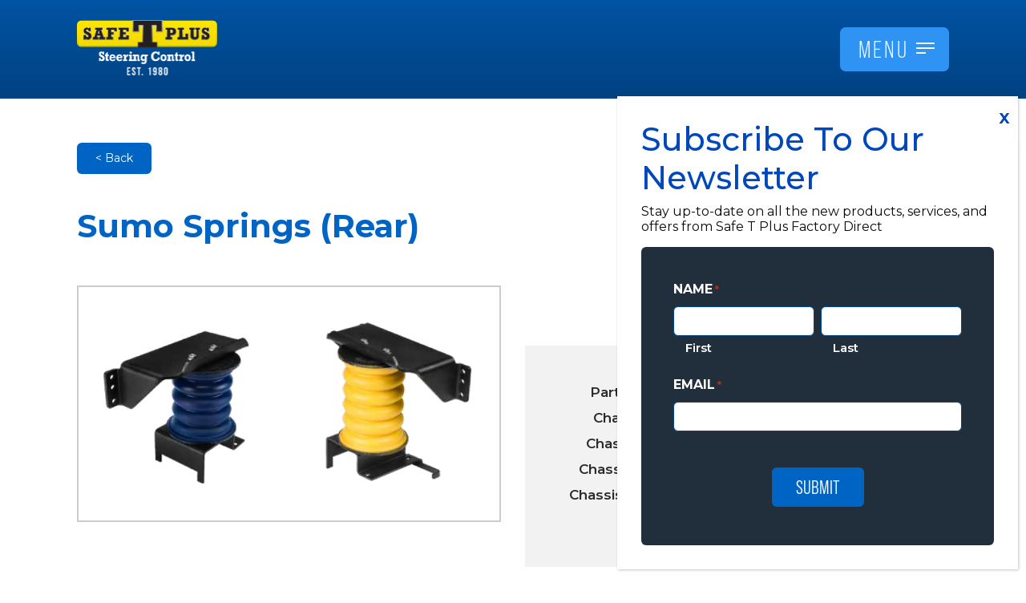

--- FILE ---
content_type: text/html; charset=UTF-8
request_url: https://www.safe-t-plus.com/product/ssr-106-40-1-1998-ford-e-350-e450-16k-17k-18k-22k-24k-and-up/
body_size: 20598
content:
<!doctype html>
<html lang="en-US">
<head>
	<meta charset="UTF-8">
<script data-cfasync="false">
var gform;gform||(document.addEventListener("gform_main_scripts_loaded",function(){gform.scriptsLoaded=!0}),document.addEventListener("gform/theme/scripts_loaded",function(){gform.themeScriptsLoaded=!0}),window.addEventListener("DOMContentLoaded",function(){gform.domLoaded=!0}),gform={domLoaded:!1,scriptsLoaded:!1,themeScriptsLoaded:!1,isFormEditor:()=>"function"==typeof InitializeEditor,callIfLoaded:function(o){return!(!gform.domLoaded||!gform.scriptsLoaded||!gform.themeScriptsLoaded&&!gform.isFormEditor()||(gform.isFormEditor()&&console.warn("The use of gform.initializeOnLoaded() is deprecated in the form editor context and will be removed in Gravity Forms 3.1."),o(),0))},initializeOnLoaded:function(o){gform.callIfLoaded(o)||(document.addEventListener("gform_main_scripts_loaded",()=>{gform.scriptsLoaded=!0,gform.callIfLoaded(o)}),document.addEventListener("gform/theme/scripts_loaded",()=>{gform.themeScriptsLoaded=!0,gform.callIfLoaded(o)}),window.addEventListener("DOMContentLoaded",()=>{gform.domLoaded=!0,gform.callIfLoaded(o)}))},hooks:{action:{},filter:{}},addAction:function(o,r,e,t){gform.addHook("action",o,r,e,t)},addFilter:function(o,r,e,t){gform.addHook("filter",o,r,e,t)},doAction:function(o){gform.doHook("action",o,arguments)},applyFilters:function(o){return gform.doHook("filter",o,arguments)},removeAction:function(o,r){gform.removeHook("action",o,r)},removeFilter:function(o,r,e){gform.removeHook("filter",o,r,e)},addHook:function(o,r,e,t,n){null==gform.hooks[o][r]&&(gform.hooks[o][r]=[]);var d=gform.hooks[o][r];null==n&&(n=r+"_"+d.length),gform.hooks[o][r].push({tag:n,callable:e,priority:t=null==t?10:t})},doHook:function(r,o,e){var t;if(e=Array.prototype.slice.call(e,1),null!=gform.hooks[r][o]&&((o=gform.hooks[r][o]).sort(function(o,r){return o.priority-r.priority}),o.forEach(function(o){"function"!=typeof(t=o.callable)&&(t=window[t]),"action"==r?t.apply(null,e):e[0]=t.apply(null,e)})),"filter"==r)return e[0]},removeHook:function(o,r,t,n){var e;null!=gform.hooks[o][r]&&(e=(e=gform.hooks[o][r]).filter(function(o,r,e){return!!(null!=n&&n!=o.tag||null!=t&&t!=o.priority)}),gform.hooks[o][r]=e)}});
</script>

	<meta name="viewport" content="width=device-width, initial-scale=1">
	<link rel="profile" href="https://gmpg.org/xfn/11">
	<link rel="stylesheet" type="text/css" href="https://www.safe-t-plus.com/wp-content/themes/safe-t-plus/assets/css/bootstrap.min.css">
	<!-- Fonts -->
    <link rel="stylesheet" href="https://use.typekit.net/kgn5plp.css">
	<!-- Icon Fonts -->
	<link rel="stylesheet" type="text/css" href="https://www.safe-t-plus.com/wp-content/themes/safe-t-plus/assets/css/font-awesome.min.css">
	<!-- Carousel -->
	<link rel="stylesheet" type="text/css" href="https://www.safe-t-plus.com/wp-content/themes/safe-t-plus/assets/owl_carousel/assets/owl.carousel.min.css">
	<link rel="stylesheet" type="text/css" href="https://www.safe-t-plus.com/wp-content/themes/safe-t-plus/assets/owl_carousel/assets/owl.theme.default.css">
	<link rel="stylesheet" type="text/css" href="//cdnjs.cloudflare.com/ajax/libs/bootstrap-datepicker/1.9.0/css/bootstrap-datepicker.min.css">
	<link rel="stylesheet" type="text/css" href="https://www.safe-t-plus.com/wp-content/themes/safe-t-plus/assets/css/modal-video.min.css">
	<link rel="stylesheet" type="text/css" href="https://www.safe-t-plus.com/wp-content/themes/safe-t-plus/assets/css/style.css">
	<link rel="stylesheet" type="text/css" href="https://www.safe-t-plus.com/wp-content/themes/safe-t-plus/assets/css/style-new.css">

	<meta name='robots' content='index, follow, max-image-preview:large, max-snippet:-1, max-video-preview:-1' />

	<!-- This site is optimized with the Yoast SEO plugin v26.7 - https://yoast.com/wordpress/plugins/seo/ -->
	<title>Sumo Springs (Rear) | Safe-T-Plus</title>
	<link rel="canonical" href="https://www.safe-t-plus.com/product/ssr-106-40-1-1998-ford-e-350-e450-16k-17k-18k-22k-24k-and-up/" />
	<meta property="og:locale" content="en_US" />
	<meta property="og:type" content="article" />
	<meta property="og:title" content="Sumo Springs (Rear) | Safe-T-Plus" />
	<meta property="og:description" content="Rear Sumo Springs (SSR-106-40-1). Compatible with 1998 Ford E-350, E450." />
	<meta property="og:url" content="https://www.safe-t-plus.com/product/ssr-106-40-1-1998-ford-e-350-e450-16k-17k-18k-22k-24k-and-up/" />
	<meta property="og:site_name" content="Safe-T-Plus" />
	<meta property="article:publisher" content="https://www.facebook.com/Safe-T-Plus-Steering-Control-137121946305283/" />
	<meta property="article:modified_time" content="2022-03-16T21:28:08+00:00" />
	<meta property="og:image" content="https://www.safe-t-plus.com/wp-content/uploads/2022/03/sumosprings-rear.png" />
	<meta property="og:image:width" content="720" />
	<meta property="og:image:height" content="380" />
	<meta property="og:image:type" content="image/png" />
	<meta name="twitter:card" content="summary_large_image" />
	<meta name="twitter:site" content="@safe_t_plus" />
	<script type="application/ld+json" class="yoast-schema-graph">{"@context":"https://schema.org","@graph":[{"@type":"WebPage","@id":"https://www.safe-t-plus.com/product/ssr-106-40-1-1998-ford-e-350-e450-16k-17k-18k-22k-24k-and-up/","url":"https://www.safe-t-plus.com/product/ssr-106-40-1-1998-ford-e-350-e450-16k-17k-18k-22k-24k-and-up/","name":"Sumo Springs (Rear) | Safe-T-Plus","isPartOf":{"@id":"https://www.safe-t-plus.com/#website"},"primaryImageOfPage":{"@id":"https://www.safe-t-plus.com/product/ssr-106-40-1-1998-ford-e-350-e450-16k-17k-18k-22k-24k-and-up/#primaryimage"},"image":{"@id":"https://www.safe-t-plus.com/product/ssr-106-40-1-1998-ford-e-350-e450-16k-17k-18k-22k-24k-and-up/#primaryimage"},"thumbnailUrl":"https://www.safe-t-plus.com/wp-content/uploads/2022/03/sumosprings-rear.png","datePublished":"2022-03-16T21:28:03+00:00","dateModified":"2022-03-16T21:28:08+00:00","inLanguage":"en-US","potentialAction":[{"@type":"ReadAction","target":["https://www.safe-t-plus.com/product/ssr-106-40-1-1998-ford-e-350-e450-16k-17k-18k-22k-24k-and-up/"]}]},{"@type":"ImageObject","inLanguage":"en-US","@id":"https://www.safe-t-plus.com/product/ssr-106-40-1-1998-ford-e-350-e450-16k-17k-18k-22k-24k-and-up/#primaryimage","url":"https://www.safe-t-plus.com/wp-content/uploads/2022/03/sumosprings-rear.png","contentUrl":"https://www.safe-t-plus.com/wp-content/uploads/2022/03/sumosprings-rear.png","width":720,"height":380,"caption":"Sumo Spring Product Shot"},{"@type":"WebSite","@id":"https://www.safe-t-plus.com/#website","url":"https://www.safe-t-plus.com/","name":"Safe-T-Plus","description":"","publisher":{"@id":"https://www.safe-t-plus.com/#organization"},"potentialAction":[{"@type":"SearchAction","target":{"@type":"EntryPoint","urlTemplate":"https://www.safe-t-plus.com/?s={search_term_string}"},"query-input":{"@type":"PropertyValueSpecification","valueRequired":true,"valueName":"search_term_string"}}],"inLanguage":"en-US"},{"@type":"Organization","@id":"https://www.safe-t-plus.com/#organization","name":"Safe-T-Plus","url":"https://www.safe-t-plus.com/","logo":{"@type":"ImageObject","inLanguage":"en-US","@id":"https://www.safe-t-plus.com/#/schema/logo/image/","url":"https://www.safe-t-plus.com/wp-content/uploads/2023/08/stp_transparent.png","contentUrl":"https://www.safe-t-plus.com/wp-content/uploads/2023/08/stp_transparent.png","width":1336,"height":440,"caption":"Safe-T-Plus"},"image":{"@id":"https://www.safe-t-plus.com/#/schema/logo/image/"},"sameAs":["https://www.facebook.com/Safe-T-Plus-Steering-Control-137121946305283/","https://x.com/safe_t_plus"]}]}</script>
	<!-- / Yoast SEO plugin. -->


<link rel='dns-prefetch' href='//maps.googleapis.com' />
<link rel="alternate" type="application/rss+xml" title="Safe-T-Plus &raquo; Feed" href="https://www.safe-t-plus.com/feed/" />
<link rel="alternate" type="application/rss+xml" title="Safe-T-Plus &raquo; Comments Feed" href="https://www.safe-t-plus.com/comments/feed/" />
<link rel="alternate" type="application/rss+xml" title="Safe-T-Plus &raquo; Sumo Springs (Rear) Comments Feed" href="https://www.safe-t-plus.com/product/ssr-106-40-1-1998-ford-e-350-e450-16k-17k-18k-22k-24k-and-up/feed/" />
<link rel="alternate" title="oEmbed (JSON)" type="application/json+oembed" href="https://www.safe-t-plus.com/wp-json/oembed/1.0/embed?url=https%3A%2F%2Fwww.safe-t-plus.com%2Fproduct%2Fssr-106-40-1-1998-ford-e-350-e450-16k-17k-18k-22k-24k-and-up%2F" />
<link rel="alternate" title="oEmbed (XML)" type="text/xml+oembed" href="https://www.safe-t-plus.com/wp-json/oembed/1.0/embed?url=https%3A%2F%2Fwww.safe-t-plus.com%2Fproduct%2Fssr-106-40-1-1998-ford-e-350-e450-16k-17k-18k-22k-24k-and-up%2F&#038;format=xml" />
<style id='wp-img-auto-sizes-contain-inline-css'>
img:is([sizes=auto i],[sizes^="auto," i]){contain-intrinsic-size:3000px 1500px}
/*# sourceURL=wp-img-auto-sizes-contain-inline-css */
</style>
<style id='wp-emoji-styles-inline-css'>

	img.wp-smiley, img.emoji {
		display: inline !important;
		border: none !important;
		box-shadow: none !important;
		height: 1em !important;
		width: 1em !important;
		margin: 0 0.07em !important;
		vertical-align: -0.1em !important;
		background: none !important;
		padding: 0 !important;
	}
/*# sourceURL=wp-emoji-styles-inline-css */
</style>
<style id='wp-block-library-inline-css'>
:root{--wp-block-synced-color:#7a00df;--wp-block-synced-color--rgb:122,0,223;--wp-bound-block-color:var(--wp-block-synced-color);--wp-editor-canvas-background:#ddd;--wp-admin-theme-color:#007cba;--wp-admin-theme-color--rgb:0,124,186;--wp-admin-theme-color-darker-10:#006ba1;--wp-admin-theme-color-darker-10--rgb:0,107,160.5;--wp-admin-theme-color-darker-20:#005a87;--wp-admin-theme-color-darker-20--rgb:0,90,135;--wp-admin-border-width-focus:2px}@media (min-resolution:192dpi){:root{--wp-admin-border-width-focus:1.5px}}.wp-element-button{cursor:pointer}:root .has-very-light-gray-background-color{background-color:#eee}:root .has-very-dark-gray-background-color{background-color:#313131}:root .has-very-light-gray-color{color:#eee}:root .has-very-dark-gray-color{color:#313131}:root .has-vivid-green-cyan-to-vivid-cyan-blue-gradient-background{background:linear-gradient(135deg,#00d084,#0693e3)}:root .has-purple-crush-gradient-background{background:linear-gradient(135deg,#34e2e4,#4721fb 50%,#ab1dfe)}:root .has-hazy-dawn-gradient-background{background:linear-gradient(135deg,#faaca8,#dad0ec)}:root .has-subdued-olive-gradient-background{background:linear-gradient(135deg,#fafae1,#67a671)}:root .has-atomic-cream-gradient-background{background:linear-gradient(135deg,#fdd79a,#004a59)}:root .has-nightshade-gradient-background{background:linear-gradient(135deg,#330968,#31cdcf)}:root .has-midnight-gradient-background{background:linear-gradient(135deg,#020381,#2874fc)}:root{--wp--preset--font-size--normal:16px;--wp--preset--font-size--huge:42px}.has-regular-font-size{font-size:1em}.has-larger-font-size{font-size:2.625em}.has-normal-font-size{font-size:var(--wp--preset--font-size--normal)}.has-huge-font-size{font-size:var(--wp--preset--font-size--huge)}.has-text-align-center{text-align:center}.has-text-align-left{text-align:left}.has-text-align-right{text-align:right}.has-fit-text{white-space:nowrap!important}#end-resizable-editor-section{display:none}.aligncenter{clear:both}.items-justified-left{justify-content:flex-start}.items-justified-center{justify-content:center}.items-justified-right{justify-content:flex-end}.items-justified-space-between{justify-content:space-between}.screen-reader-text{border:0;clip-path:inset(50%);height:1px;margin:-1px;overflow:hidden;padding:0;position:absolute;width:1px;word-wrap:normal!important}.screen-reader-text:focus{background-color:#ddd;clip-path:none;color:#444;display:block;font-size:1em;height:auto;left:5px;line-height:normal;padding:15px 23px 14px;text-decoration:none;top:5px;width:auto;z-index:100000}html :where(.has-border-color){border-style:solid}html :where([style*=border-top-color]){border-top-style:solid}html :where([style*=border-right-color]){border-right-style:solid}html :where([style*=border-bottom-color]){border-bottom-style:solid}html :where([style*=border-left-color]){border-left-style:solid}html :where([style*=border-width]){border-style:solid}html :where([style*=border-top-width]){border-top-style:solid}html :where([style*=border-right-width]){border-right-style:solid}html :where([style*=border-bottom-width]){border-bottom-style:solid}html :where([style*=border-left-width]){border-left-style:solid}html :where(img[class*=wp-image-]){height:auto;max-width:100%}:where(figure){margin:0 0 1em}html :where(.is-position-sticky){--wp-admin--admin-bar--position-offset:var(--wp-admin--admin-bar--height,0px)}@media screen and (max-width:600px){html :where(.is-position-sticky){--wp-admin--admin-bar--position-offset:0px}}

/*# sourceURL=wp-block-library-inline-css */
</style><link rel='stylesheet' id='wc-blocks-style-css' href='https://www.safe-t-plus.com/wp-content/plugins/woocommerce/assets/client/blocks/wc-blocks.css?ver=wc-10.4.3' media='all' />
<style id='global-styles-inline-css'>
:root{--wp--preset--aspect-ratio--square: 1;--wp--preset--aspect-ratio--4-3: 4/3;--wp--preset--aspect-ratio--3-4: 3/4;--wp--preset--aspect-ratio--3-2: 3/2;--wp--preset--aspect-ratio--2-3: 2/3;--wp--preset--aspect-ratio--16-9: 16/9;--wp--preset--aspect-ratio--9-16: 9/16;--wp--preset--color--black: #000000;--wp--preset--color--cyan-bluish-gray: #abb8c3;--wp--preset--color--white: #ffffff;--wp--preset--color--pale-pink: #f78da7;--wp--preset--color--vivid-red: #cf2e2e;--wp--preset--color--luminous-vivid-orange: #ff6900;--wp--preset--color--luminous-vivid-amber: #fcb900;--wp--preset--color--light-green-cyan: #7bdcb5;--wp--preset--color--vivid-green-cyan: #00d084;--wp--preset--color--pale-cyan-blue: #8ed1fc;--wp--preset--color--vivid-cyan-blue: #0693e3;--wp--preset--color--vivid-purple: #9b51e0;--wp--preset--gradient--vivid-cyan-blue-to-vivid-purple: linear-gradient(135deg,rgb(6,147,227) 0%,rgb(155,81,224) 100%);--wp--preset--gradient--light-green-cyan-to-vivid-green-cyan: linear-gradient(135deg,rgb(122,220,180) 0%,rgb(0,208,130) 100%);--wp--preset--gradient--luminous-vivid-amber-to-luminous-vivid-orange: linear-gradient(135deg,rgb(252,185,0) 0%,rgb(255,105,0) 100%);--wp--preset--gradient--luminous-vivid-orange-to-vivid-red: linear-gradient(135deg,rgb(255,105,0) 0%,rgb(207,46,46) 100%);--wp--preset--gradient--very-light-gray-to-cyan-bluish-gray: linear-gradient(135deg,rgb(238,238,238) 0%,rgb(169,184,195) 100%);--wp--preset--gradient--cool-to-warm-spectrum: linear-gradient(135deg,rgb(74,234,220) 0%,rgb(151,120,209) 20%,rgb(207,42,186) 40%,rgb(238,44,130) 60%,rgb(251,105,98) 80%,rgb(254,248,76) 100%);--wp--preset--gradient--blush-light-purple: linear-gradient(135deg,rgb(255,206,236) 0%,rgb(152,150,240) 100%);--wp--preset--gradient--blush-bordeaux: linear-gradient(135deg,rgb(254,205,165) 0%,rgb(254,45,45) 50%,rgb(107,0,62) 100%);--wp--preset--gradient--luminous-dusk: linear-gradient(135deg,rgb(255,203,112) 0%,rgb(199,81,192) 50%,rgb(65,88,208) 100%);--wp--preset--gradient--pale-ocean: linear-gradient(135deg,rgb(255,245,203) 0%,rgb(182,227,212) 50%,rgb(51,167,181) 100%);--wp--preset--gradient--electric-grass: linear-gradient(135deg,rgb(202,248,128) 0%,rgb(113,206,126) 100%);--wp--preset--gradient--midnight: linear-gradient(135deg,rgb(2,3,129) 0%,rgb(40,116,252) 100%);--wp--preset--font-size--small: 13px;--wp--preset--font-size--medium: 20px;--wp--preset--font-size--large: 36px;--wp--preset--font-size--x-large: 42px;--wp--preset--spacing--20: 0.44rem;--wp--preset--spacing--30: 0.67rem;--wp--preset--spacing--40: 1rem;--wp--preset--spacing--50: 1.5rem;--wp--preset--spacing--60: 2.25rem;--wp--preset--spacing--70: 3.38rem;--wp--preset--spacing--80: 5.06rem;--wp--preset--shadow--natural: 6px 6px 9px rgba(0, 0, 0, 0.2);--wp--preset--shadow--deep: 12px 12px 50px rgba(0, 0, 0, 0.4);--wp--preset--shadow--sharp: 6px 6px 0px rgba(0, 0, 0, 0.2);--wp--preset--shadow--outlined: 6px 6px 0px -3px rgb(255, 255, 255), 6px 6px rgb(0, 0, 0);--wp--preset--shadow--crisp: 6px 6px 0px rgb(0, 0, 0);}:where(.is-layout-flex){gap: 0.5em;}:where(.is-layout-grid){gap: 0.5em;}body .is-layout-flex{display: flex;}.is-layout-flex{flex-wrap: wrap;align-items: center;}.is-layout-flex > :is(*, div){margin: 0;}body .is-layout-grid{display: grid;}.is-layout-grid > :is(*, div){margin: 0;}:where(.wp-block-columns.is-layout-flex){gap: 2em;}:where(.wp-block-columns.is-layout-grid){gap: 2em;}:where(.wp-block-post-template.is-layout-flex){gap: 1.25em;}:where(.wp-block-post-template.is-layout-grid){gap: 1.25em;}.has-black-color{color: var(--wp--preset--color--black) !important;}.has-cyan-bluish-gray-color{color: var(--wp--preset--color--cyan-bluish-gray) !important;}.has-white-color{color: var(--wp--preset--color--white) !important;}.has-pale-pink-color{color: var(--wp--preset--color--pale-pink) !important;}.has-vivid-red-color{color: var(--wp--preset--color--vivid-red) !important;}.has-luminous-vivid-orange-color{color: var(--wp--preset--color--luminous-vivid-orange) !important;}.has-luminous-vivid-amber-color{color: var(--wp--preset--color--luminous-vivid-amber) !important;}.has-light-green-cyan-color{color: var(--wp--preset--color--light-green-cyan) !important;}.has-vivid-green-cyan-color{color: var(--wp--preset--color--vivid-green-cyan) !important;}.has-pale-cyan-blue-color{color: var(--wp--preset--color--pale-cyan-blue) !important;}.has-vivid-cyan-blue-color{color: var(--wp--preset--color--vivid-cyan-blue) !important;}.has-vivid-purple-color{color: var(--wp--preset--color--vivid-purple) !important;}.has-black-background-color{background-color: var(--wp--preset--color--black) !important;}.has-cyan-bluish-gray-background-color{background-color: var(--wp--preset--color--cyan-bluish-gray) !important;}.has-white-background-color{background-color: var(--wp--preset--color--white) !important;}.has-pale-pink-background-color{background-color: var(--wp--preset--color--pale-pink) !important;}.has-vivid-red-background-color{background-color: var(--wp--preset--color--vivid-red) !important;}.has-luminous-vivid-orange-background-color{background-color: var(--wp--preset--color--luminous-vivid-orange) !important;}.has-luminous-vivid-amber-background-color{background-color: var(--wp--preset--color--luminous-vivid-amber) !important;}.has-light-green-cyan-background-color{background-color: var(--wp--preset--color--light-green-cyan) !important;}.has-vivid-green-cyan-background-color{background-color: var(--wp--preset--color--vivid-green-cyan) !important;}.has-pale-cyan-blue-background-color{background-color: var(--wp--preset--color--pale-cyan-blue) !important;}.has-vivid-cyan-blue-background-color{background-color: var(--wp--preset--color--vivid-cyan-blue) !important;}.has-vivid-purple-background-color{background-color: var(--wp--preset--color--vivid-purple) !important;}.has-black-border-color{border-color: var(--wp--preset--color--black) !important;}.has-cyan-bluish-gray-border-color{border-color: var(--wp--preset--color--cyan-bluish-gray) !important;}.has-white-border-color{border-color: var(--wp--preset--color--white) !important;}.has-pale-pink-border-color{border-color: var(--wp--preset--color--pale-pink) !important;}.has-vivid-red-border-color{border-color: var(--wp--preset--color--vivid-red) !important;}.has-luminous-vivid-orange-border-color{border-color: var(--wp--preset--color--luminous-vivid-orange) !important;}.has-luminous-vivid-amber-border-color{border-color: var(--wp--preset--color--luminous-vivid-amber) !important;}.has-light-green-cyan-border-color{border-color: var(--wp--preset--color--light-green-cyan) !important;}.has-vivid-green-cyan-border-color{border-color: var(--wp--preset--color--vivid-green-cyan) !important;}.has-pale-cyan-blue-border-color{border-color: var(--wp--preset--color--pale-cyan-blue) !important;}.has-vivid-cyan-blue-border-color{border-color: var(--wp--preset--color--vivid-cyan-blue) !important;}.has-vivid-purple-border-color{border-color: var(--wp--preset--color--vivid-purple) !important;}.has-vivid-cyan-blue-to-vivid-purple-gradient-background{background: var(--wp--preset--gradient--vivid-cyan-blue-to-vivid-purple) !important;}.has-light-green-cyan-to-vivid-green-cyan-gradient-background{background: var(--wp--preset--gradient--light-green-cyan-to-vivid-green-cyan) !important;}.has-luminous-vivid-amber-to-luminous-vivid-orange-gradient-background{background: var(--wp--preset--gradient--luminous-vivid-amber-to-luminous-vivid-orange) !important;}.has-luminous-vivid-orange-to-vivid-red-gradient-background{background: var(--wp--preset--gradient--luminous-vivid-orange-to-vivid-red) !important;}.has-very-light-gray-to-cyan-bluish-gray-gradient-background{background: var(--wp--preset--gradient--very-light-gray-to-cyan-bluish-gray) !important;}.has-cool-to-warm-spectrum-gradient-background{background: var(--wp--preset--gradient--cool-to-warm-spectrum) !important;}.has-blush-light-purple-gradient-background{background: var(--wp--preset--gradient--blush-light-purple) !important;}.has-blush-bordeaux-gradient-background{background: var(--wp--preset--gradient--blush-bordeaux) !important;}.has-luminous-dusk-gradient-background{background: var(--wp--preset--gradient--luminous-dusk) !important;}.has-pale-ocean-gradient-background{background: var(--wp--preset--gradient--pale-ocean) !important;}.has-electric-grass-gradient-background{background: var(--wp--preset--gradient--electric-grass) !important;}.has-midnight-gradient-background{background: var(--wp--preset--gradient--midnight) !important;}.has-small-font-size{font-size: var(--wp--preset--font-size--small) !important;}.has-medium-font-size{font-size: var(--wp--preset--font-size--medium) !important;}.has-large-font-size{font-size: var(--wp--preset--font-size--large) !important;}.has-x-large-font-size{font-size: var(--wp--preset--font-size--x-large) !important;}
/*# sourceURL=global-styles-inline-css */
</style>

<style id='classic-theme-styles-inline-css'>
/*! This file is auto-generated */
.wp-block-button__link{color:#fff;background-color:#32373c;border-radius:9999px;box-shadow:none;text-decoration:none;padding:calc(.667em + 2px) calc(1.333em + 2px);font-size:1.125em}.wp-block-file__button{background:#32373c;color:#fff;text-decoration:none}
/*# sourceURL=/wp-includes/css/classic-themes.min.css */
</style>
<link rel='stylesheet' id='wp-components-css' href='https://www.safe-t-plus.com/wp-includes/css/dist/components/style.min.css?ver=6.9' media='all' />
<link rel='stylesheet' id='wp-preferences-css' href='https://www.safe-t-plus.com/wp-includes/css/dist/preferences/style.min.css?ver=6.9' media='all' />
<link rel='stylesheet' id='wp-block-editor-css' href='https://www.safe-t-plus.com/wp-includes/css/dist/block-editor/style.min.css?ver=6.9' media='all' />
<link rel='stylesheet' id='popup-maker-block-library-style-css' href='https://www.safe-t-plus.com/wp-content/plugins/popup-maker/dist/packages/block-library-style.css?ver=dbea705cfafe089d65f1' media='all' />
<link rel='stylesheet' id='contact-form-7-css' href='https://www.safe-t-plus.com/wp-content/plugins/contact-form-7/includes/css/styles.css?ver=6.1.4' media='all' />
<link rel='stylesheet' id='photoswipe-css' href='https://www.safe-t-plus.com/wp-content/plugins/woocommerce/assets/css/photoswipe/photoswipe.min.css?ver=10.4.3' media='all' />
<link rel='stylesheet' id='photoswipe-default-skin-css' href='https://www.safe-t-plus.com/wp-content/plugins/woocommerce/assets/css/photoswipe/default-skin/default-skin.min.css?ver=10.4.3' media='all' />
<link rel='stylesheet' id='woocommerce-layout-css' href='https://www.safe-t-plus.com/wp-content/plugins/woocommerce/assets/css/woocommerce-layout.css?ver=10.4.3' media='all' />
<link rel='stylesheet' id='woocommerce-smallscreen-css' href='https://www.safe-t-plus.com/wp-content/plugins/woocommerce/assets/css/woocommerce-smallscreen.css?ver=10.4.3' media='only screen and (max-width: 768px)' />
<link rel='stylesheet' id='woocommerce-general-css' href='https://www.safe-t-plus.com/wp-content/plugins/woocommerce/assets/css/woocommerce.css?ver=10.4.3' media='all' />
<style id='woocommerce-inline-inline-css'>
.woocommerce form .form-row .required { visibility: visible; }
/*# sourceURL=woocommerce-inline-inline-css */
</style>
<link rel='stylesheet' id='wpcf7-redirect-script-frontend-css' href='https://www.safe-t-plus.com/wp-content/plugins/wpcf7-redirect/build/assets/frontend-script.css?ver=2c532d7e2be36f6af233' media='all' />
<link rel='stylesheet' id='safe-t-plus-style-css' href='https://www.safe-t-plus.com/wp-content/themes/safe-t-plus/style.css?ver=1.0.0' media='all' />
<link rel='stylesheet' id='custom-css' href='https://www.safe-t-plus.com/wp-content/themes/safe-t-plus/assets/css/custom.css?ver=6.9' media='all' />
<link rel='stylesheet' id='popup-maker-site-css' href='//www.safe-t-plus.com/wp-content/uploads/pum/pum-site-styles.css?generated=1755270345&#038;ver=1.21.5' media='all' />
<link rel='stylesheet' id='gform_basic-css' href='https://www.safe-t-plus.com/wp-content/plugins/gravityforms/assets/css/dist/basic.min.css?ver=2.9.25' media='all' />
<link rel='stylesheet' id='gform_theme_components-css' href='https://www.safe-t-plus.com/wp-content/plugins/gravityforms/assets/css/dist/theme-components.min.css?ver=2.9.25' media='all' />
<link rel='stylesheet' id='gform_theme-css' href='https://www.safe-t-plus.com/wp-content/plugins/gravityforms/assets/css/dist/theme.min.css?ver=2.9.25' media='all' />
<script data-cfasync="false" src="https://www.safe-t-plus.com/wp-includes/js/jquery/jquery.min.js?ver=3.7.1" id="jquery-core-js"></script>
<script src="https://www.safe-t-plus.com/wp-includes/js/jquery/jquery-migrate.min.js?ver=3.4.1" id="jquery-migrate-js"></script>
<script src="https://www.safe-t-plus.com/wp-content/plugins/woocommerce/assets/js/jquery-blockui/jquery.blockUI.min.js?ver=2.7.0-wc.10.4.3" id="wc-jquery-blockui-js" defer data-wp-strategy="defer"></script>
<script id="wc-add-to-cart-js-extra">
var wc_add_to_cart_params = {"ajax_url":"/wp-admin/admin-ajax.php","wc_ajax_url":"/?wc-ajax=%%endpoint%%","i18n_view_cart":"View cart","cart_url":"https://www.safe-t-plus.com/cart/","is_cart":"","cart_redirect_after_add":"no"};
//# sourceURL=wc-add-to-cart-js-extra
</script>
<script src="https://www.safe-t-plus.com/wp-content/plugins/woocommerce/assets/js/frontend/add-to-cart.min.js?ver=10.4.3" id="wc-add-to-cart-js" defer data-wp-strategy="defer"></script>
<script src="https://www.safe-t-plus.com/wp-content/plugins/woocommerce/assets/js/zoom/jquery.zoom.min.js?ver=1.7.21-wc.10.4.3" id="wc-zoom-js" defer data-wp-strategy="defer"></script>
<script src="https://www.safe-t-plus.com/wp-content/plugins/woocommerce/assets/js/flexslider/jquery.flexslider.min.js?ver=2.7.2-wc.10.4.3" id="wc-flexslider-js" defer data-wp-strategy="defer"></script>
<script src="https://www.safe-t-plus.com/wp-content/plugins/woocommerce/assets/js/photoswipe/photoswipe.min.js?ver=4.1.1-wc.10.4.3" id="wc-photoswipe-js" defer data-wp-strategy="defer"></script>
<script src="https://www.safe-t-plus.com/wp-content/plugins/woocommerce/assets/js/photoswipe/photoswipe-ui-default.min.js?ver=4.1.1-wc.10.4.3" id="wc-photoswipe-ui-default-js" defer data-wp-strategy="defer"></script>
<script id="wc-single-product-js-extra">
var wc_single_product_params = {"i18n_required_rating_text":"Please select a rating","i18n_rating_options":["1 of 5 stars","2 of 5 stars","3 of 5 stars","4 of 5 stars","5 of 5 stars"],"i18n_product_gallery_trigger_text":"View full-screen image gallery","review_rating_required":"yes","flexslider":{"rtl":false,"animation":"slide","smoothHeight":true,"directionNav":false,"controlNav":"thumbnails","slideshow":false,"animationSpeed":500,"animationLoop":false,"allowOneSlide":false},"zoom_enabled":"1","zoom_options":[],"photoswipe_enabled":"1","photoswipe_options":{"shareEl":false,"closeOnScroll":false,"history":false,"hideAnimationDuration":0,"showAnimationDuration":0},"flexslider_enabled":"1"};
//# sourceURL=wc-single-product-js-extra
</script>
<script src="https://www.safe-t-plus.com/wp-content/plugins/woocommerce/assets/js/frontend/single-product.min.js?ver=10.4.3" id="wc-single-product-js" defer data-wp-strategy="defer"></script>
<script src="https://www.safe-t-plus.com/wp-content/plugins/woocommerce/assets/js/js-cookie/js.cookie.min.js?ver=2.1.4-wc.10.4.3" id="wc-js-cookie-js" defer data-wp-strategy="defer"></script>
<script id="woocommerce-js-extra">
var woocommerce_params = {"ajax_url":"/wp-admin/admin-ajax.php","wc_ajax_url":"/?wc-ajax=%%endpoint%%","i18n_password_show":"Show password","i18n_password_hide":"Hide password"};
//# sourceURL=woocommerce-js-extra
</script>
<script src="https://www.safe-t-plus.com/wp-content/plugins/woocommerce/assets/js/frontend/woocommerce.min.js?ver=10.4.3" id="woocommerce-js" defer data-wp-strategy="defer"></script>
<script src="https://www.safe-t-plus.com/wp-content/themes/safe-t-plus/assets/js/custom.js?ver=1" id="custom-js-js"></script>
<script defer='defer' data-cfasync="false" src="https://www.safe-t-plus.com/wp-content/plugins/gravityforms/js/jquery.json.min.js?ver=2.9.25" id="gform_json-js"></script>
<script id="gform_gravityforms-js-extra" data-cfasync="false">
var gf_global = {"gf_currency_config":{"name":"U.S. Dollar","symbol_left":"$","symbol_right":"","symbol_padding":"","thousand_separator":",","decimal_separator":".","decimals":2,"code":"USD"},"base_url":"https://www.safe-t-plus.com/wp-content/plugins/gravityforms","number_formats":[],"spinnerUrl":"https://www.safe-t-plus.com/wp-content/plugins/gravityforms/images/spinner.svg","version_hash":"0c4ac60b6be8c8f16d1e09fb2777c240","strings":{"newRowAdded":"New row added.","rowRemoved":"Row removed","formSaved":"The form has been saved.  The content contains the link to return and complete the form."}};
var gf_global = {"gf_currency_config":{"name":"U.S. Dollar","symbol_left":"$","symbol_right":"","symbol_padding":"","thousand_separator":",","decimal_separator":".","decimals":2,"code":"USD"},"base_url":"https://www.safe-t-plus.com/wp-content/plugins/gravityforms","number_formats":[],"spinnerUrl":"https://www.safe-t-plus.com/wp-content/plugins/gravityforms/images/spinner.svg","version_hash":"0c4ac60b6be8c8f16d1e09fb2777c240","strings":{"newRowAdded":"New row added.","rowRemoved":"Row removed","formSaved":"The form has been saved.  The content contains the link to return and complete the form."}};
var gform_i18n = {"datepicker":{"days":{"monday":"Mo","tuesday":"Tu","wednesday":"We","thursday":"Th","friday":"Fr","saturday":"Sa","sunday":"Su"},"months":{"january":"January","february":"February","march":"March","april":"April","may":"May","june":"June","july":"July","august":"August","september":"September","october":"October","november":"November","december":"December"},"firstDay":1,"iconText":"Select date"}};
var gf_legacy_multi = {"7":""};
var gform_gravityforms = {"strings":{"invalid_file_extension":"This type of file is not allowed. Must be one of the following:","delete_file":"Delete this file","in_progress":"in progress","file_exceeds_limit":"File exceeds size limit","illegal_extension":"This type of file is not allowed.","max_reached":"Maximum number of files reached","unknown_error":"There was a problem while saving the file on the server","currently_uploading":"Please wait for the uploading to complete","cancel":"Cancel","cancel_upload":"Cancel this upload","cancelled":"Cancelled","error":"Error","message":"Message"},"vars":{"images_url":"https://www.safe-t-plus.com/wp-content/plugins/gravityforms/images"}};
//# sourceURL=gform_gravityforms-js-extra
</script>
<script defer='defer' data-cfasync="false" src="https://www.safe-t-plus.com/wp-content/plugins/gravityforms/js/gravityforms.min.js?ver=2.9.25" id="gform_gravityforms-js"></script>
<script defer='defer' data-cfasync="false" src="https://www.safe-t-plus.com/wp-content/plugins/gravityforms/assets/js/dist/utils.min.js?ver=48a3755090e76a154853db28fc254681" id="gform_gravityforms_utils-js"></script>
<link rel="https://api.w.org/" href="https://www.safe-t-plus.com/wp-json/" /><link rel="alternate" title="JSON" type="application/json" href="https://www.safe-t-plus.com/wp-json/wp/v2/product/5116" /><link rel="EditURI" type="application/rsd+xml" title="RSD" href="https://www.safe-t-plus.com/xmlrpc.php?rsd" />
<link rel='shortlink' href='https://www.safe-t-plus.com/?p=5116' />
<meta name="facebook-domain-verification" content="w1qw0e51a4fdjaeemmg32qjvqmx3zx" />
<!-- Google Tag Manager -->
<script>(function(w,d,s,l,i){w[l]=w[l]||[];w[l].push({'gtm.start':
new Date().getTime(),event:'gtm.js'});var f=d.getElementsByTagName(s)[0],
j=d.createElement(s),dl=l!='dataLayer'?'&l='+l:'';j.async=true;j.src=
'https://www.googletagmanager.com/gtm.js?id='+i+dl;f.parentNode.insertBefore(j,f);
})(window,document,'script','dataLayer','GTM-NJN9H2D7');</script>
<!-- End Google Tag Manager -->

<meta name="google-site-verification" content="8_k3NWr2ZlX8hrX9A53RLkwNIDWu-UEouIFGgUqX2G0" /><script type="text/javascript">//<![CDATA[
  function external_links_in_new_windows_loop() {
    if (!document.links) {
      document.links = document.getElementsByTagName('a');
    }
    var change_link = false;
    var force = '';
    var ignore = '';

    for (var t=0; t<document.links.length; t++) {
      var all_links = document.links[t];
      change_link = false;
      
      if(document.links[t].hasAttribute('onClick') == false) {
        // forced if the address starts with http (or also https), but does not link to the current domain
        if(all_links.href.search(/^http/) != -1 && all_links.href.search('www.safe-t-plus.com') == -1 && all_links.href.search(/^#/) == -1) {
          // console.log('Changed ' + all_links.href);
          change_link = true;
        }
          
        if(force != '' && all_links.href.search(force) != -1) {
          // forced
          // console.log('force ' + all_links.href);
          change_link = true;
        }
        
        if(ignore != '' && all_links.href.search(ignore) != -1) {
          // console.log('ignore ' + all_links.href);
          // ignored
          change_link = false;
        }

        if(change_link == true) {
          // console.log('Changed ' + all_links.href);
          document.links[t].setAttribute('onClick', 'javascript:window.open(\'' + all_links.href.replace(/'/g, '') + '\', \'_blank\', \'noopener\'); return false;');
          document.links[t].removeAttribute('target');
        }
      }
    }
  }
  
  // Load
  function external_links_in_new_windows_load(func)
  {  
    var oldonload = window.onload;
    if (typeof window.onload != 'function'){
      window.onload = func;
    } else {
      window.onload = function(){
        oldonload();
        func();
      }
    }
  }

  external_links_in_new_windows_load(external_links_in_new_windows_loop);
  //]]></script>

<!-- SLP Custom CSS -->
<style type="text/css">
div#map.slp_map {
width:100%;
height:480px;
}
div#slp_tagline {
width:100%;
}
</style>

<meta name="google" content="aHR0cHM6Ly93d3cuc2FmZS10LXBsdXMuY29tL3dwLWxvZ2luLnBocA=="  />	<script type="text/javascript">
		var ajax_url_custom = 'https://www.safe-t-plus.com/wp-admin/admin-ajax.php';
		var not_listed_url = 'https://www.safe-t-plus.com/find-products/?not_listed=1';
	</script>
	<link rel="pingback" href="https://www.safe-t-plus.com/xmlrpc.php">	<noscript><style>.woocommerce-product-gallery{ opacity: 1 !important; }</style></noscript>
	<link rel="icon" href="https://www.safe-t-plus.com/wp-content/uploads/2022/05/cropped-android-chrome-512x512-1-32x32.png" sizes="32x32" />
<link rel="icon" href="https://www.safe-t-plus.com/wp-content/uploads/2022/05/cropped-android-chrome-512x512-1-192x192.png" sizes="192x192" />
<link rel="apple-touch-icon" href="https://www.safe-t-plus.com/wp-content/uploads/2022/05/cropped-android-chrome-512x512-1-180x180.png" />
<meta name="msapplication-TileImage" content="https://www.safe-t-plus.com/wp-content/uploads/2022/05/cropped-android-chrome-512x512-1-270x270.png" />
		<style id="wp-custom-css">
			/*Referral Code for Refer a Friend*/
.column{
	float: left;
	padding: 10px;
}

.right{
	width: 50%;
}

.left{
	width: 50%;
}

/*Clear Floats after the columns on Refer a Friend Page*/
.row:after {
	content:""
	clear: both;
}

.column2{
	float: left;
	padding: 15px;
}

.one-third-left{
	width: 33.3%;
}

.one-third-middle{
	width: 33.3%;
}

.one-third-right{
	width: 33.4%;
}

/*Circle Numbers on Refer a Friend*/
.circle{
	border-radius: 50%;
  width: 90px;
  height: 90px;
	margin: 0 auto 20px;
	padding: 16px;
  background: #2f93f4;
  border: 3px solid #2f93f4;
  color: #fff;
  text-align: center;
	font-size: 35px;
}

/*Gravity Forms Submit Buttons*/
.gform_wrapper.gravity-theme .gform_footer button, .gform_wrapper.gravity-theme .gform_footer input, .gform_wrapper.gravity-theme .gform_page_footer button, .gform_wrapper.gravity-theme .gform_page_footer input {
	margin: 0 auto 8px;
}		</style>
		
<!-- Global site tag (gtag.js) - Google Analytics -->
  <script async src="https://www.googletagmanager.com/gtag/js?id=UA-88583268-8"></script>
  <script>
    window.dataLayer = window.dataLayer || [];
    function gtag(){dataLayer.push(arguments);}
    gtag('js', new Date());

   gtag('config', 'UA-88583268-8');
  </script>
</head>

<body data-rsssl=1 class="wp-singular product-template-default single single-product postid-5116 wp-theme-safe-t-plus theme-safe-t-plus woocommerce woocommerce-page woocommerce-no-js no-sidebar" data-dir="https://www.safe-t-plus.com/wp-content/themes/safe-t-plus">
<!-- Google Tag Manager (noscript) -->
<noscript><iframe src="https://www.googletagmanager.com/ns.html?id=GTM-NJN9H2D7"
height="0" width="0" style="display:none;visibility:hidden"></iframe></noscript>
<!-- End Google Tag Manager (noscript) -->	<div class="nav_overlay"></div>
	<nav class="nav_container">
		<div class="container">
			<div class="row align-items-center">
				<div class="col-6 logo_col">
					<div class="logo_container">
						<a href="https://www.safe-t-plus.com/">
							<img src="https://www.safe-t-plus.com/wp-content/themes/safe-t-plus/assets/images/logo.png" alt="logo">
						</a>
					</div>	
				</div>
				<div class="col-6 menu_col">
					<div class="menu_container">
						<a href="javascript:;">
							Menu
							<span></span>
						</a>
					</div>
				</div>
			</div>
		</div>
	</nav>

	<div class="d-none d-sm-none d-md-none d-lg-block d-xl-block">
		<section class="slide_nav_right">
			<div class="close_icon_container">
				<a href="#">
					Close
					<img src="https://www.safe-t-plus.com/wp-content/themes/safe-t-plus/assets/images/menu_close_icon.png">
				</a>
			</div>
			<div class="container_nav_flex">
				<div class="flex_col">
					<ul id="menu-main-menu" class=""><li id="menu-item-7079" class="menu-item menu-item-type-post_type menu-item-object-page menu-item-has-children menu-item-7079"><a href="https://www.safe-t-plus.com/safetplusfactorydirect/"><span>Safe T Plus Factory Direct</span></a>
<ul class="sub-menu">
	<li id="menu-item-6955" class="menu-item menu-item-type-post_type menu-item-object-page menu-item-6955"><a href="https://www.safe-t-plus.com/safe-t-plus-factory-direct-belleview/"><span>Safe T Plus Factory Direct – Belleview</span></a></li>
	<li id="menu-item-6954" class="menu-item menu-item-type-post_type menu-item-object-page menu-item-6954"><a href="https://www.safe-t-plus.com/safe-t-plus-factory-direct-tallapoosa/"><span>Safe T Plus Factory Direct – Tallapoosa</span></a></li>
</ul>
</li>
<li id="menu-item-439" class="menu-item menu-item-type-post_type menu-item-object-page menu-item-439"><a href="https://www.safe-t-plus.com/our-products/"><span>Our Products</span></a></li>
<li id="menu-item-440" class="menu-item menu-item-type-post_type menu-item-object-page menu-item-440"><a href="https://www.safe-t-plus.com/about-the-ride/"><span>All About Ride quality</span></a></li>
<li id="menu-item-441" class="menu-item menu-item-type-post_type menu-item-object-page menu-item-has-children menu-item-441"><a href="https://www.safe-t-plus.com/where-to-buy/"><span>Where to Buy</span></a>
<ul class="sub-menu">
	<li id="menu-item-446" class="menu-item menu-item-type-post_type menu-item-object-page menu-item-446"><a href="https://www.safe-t-plus.com/where-to-buy/"><span>Where to Buy</span></a></li>
	<li id="menu-item-447" class="menu-item menu-item-type-post_type menu-item-object-page menu-item-447"><a href="https://www.safe-t-plus.com/become-a-dealer/"><span>Become a Dealer</span></a></li>
</ul>
</li>
<li id="menu-item-487" class="menu-item menu-item-type-post_type menu-item-object-page menu-item-487"><a href="https://www.safe-t-plus.com/find-parts/"><span>Find Parts</span></a></li>
<li id="menu-item-6844" class="menu-item menu-item-type-post_type menu-item-object-page menu-item-6844"><a href="https://www.safe-t-plus.com/our-services/"><span>Our Services</span></a></li>
<li id="menu-item-443" class="menu-item menu-item-type-post_type menu-item-object-page menu-item-has-children menu-item-443"><a href="https://www.safe-t-plus.com/support-center/"><span>Support</span></a>
<ul class="sub-menu">
	<li id="menu-item-536" class="menu-item menu-item-type-post_type menu-item-object-page menu-item-536"><a href="https://www.safe-t-plus.com/support-center/"><span>Support Center</span></a></li>
	<li id="menu-item-537" class="menu-item menu-item-type-post_type menu-item-object-page menu-item-537"><a href="https://www.safe-t-plus.com/tradeshows/"><span>Tradeshows</span></a></li>
</ul>
</li>
<li id="menu-item-444" class="menu-item menu-item-type-post_type menu-item-object-page menu-item-has-children menu-item-444"><a href="https://www.safe-t-plus.com/about-us/"><span>About Us</span></a>
<ul class="sub-menu">
	<li id="menu-item-539" class="menu-item menu-item-type-post_type menu-item-object-page menu-item-539"><a href="https://www.safe-t-plus.com/about-us/"><span>About Us</span></a></li>
	<li id="menu-item-1311" class="menu-item menu-item-type-post_type menu-item-object-page menu-item-1311"><a href="https://www.safe-t-plus.com/our-team/"><span>Our Team</span></a></li>
	<li id="menu-item-538" class="menu-item menu-item-type-post_type menu-item-object-page menu-item-538"><a href="https://www.safe-t-plus.com/customer-experience/"><span>Customer Experience</span></a></li>
</ul>
</li>
<li id="menu-item-445" class="menu-item menu-item-type-post_type menu-item-object-page menu-item-445"><a href="https://www.safe-t-plus.com/contact-us/"><span>Contact Us</span></a></li>
</ul>				</div>
				<div class="flex_col">
				</div>
			</div>
			<div class="bottom_social_links">
				<ul>
					<li>
						<a href="https://www.facebook.com/Safe-T-Plus-Steering-Control-137121946305283/">
							<i class="fa fa-facebook"></i>
						</a>
					</li>
										<li>
						<a href="https://www.instagram.com/safetplus/">
							<i class="fa fa-instagram"></i>
						</a>
					</li>
					<li>
						<a href="https://www.youtube.com/channel/UC8mO12bkl2Bpyj55PBkli8g/videos">
							<i class="fa fa-youtube-play"></i>
						</a>
					</li>
				</ul>
			</div>
		</section>
	</div>

	<div class="d-block d-sm-block d-md-block d-lg-none d-xl-none">
        <div class="mobile_close_container">
				<a href="#">
					Close
					<img src="https://www.safe-t-plus.com/wp-content/themes/safe-t-plus/assets/images/menu_close_icon.png">
				</a>		
			</div>
		<div class="mobile_navigation">
			
			<div class="mobile_navigation_inner owl-carousel owl-theme">
				<div class="item">
					<ul>
																														<li class="has_children">
							<a href="javascript:;" data-slide="1" class="child_menu_link">
								Safe T Plus Factory Direct							</a>
						</li>
																																				<li>
							<a href="https://www.safe-t-plus.com/our-products/">
								Our Products							</a>
						</li>
																														<li>
							<a href="https://www.safe-t-plus.com/about-the-ride/">
								All About Ride Quality							</a>
						</li>
																														<li class="has_children">
							<a href="javascript:;" data-slide="2" class="child_menu_link">
								Where to Buy							</a>
						</li>
																																				<li>
							<a href="https://www.safe-t-plus.com/find-parts/">
								Find Parts							</a>
						</li>
																														<li>
							<a href="https://www.safe-t-plus.com/our-services/">
								Our Services							</a>
						</li>
																														<li class="has_children">
							<a href="javascript:;" data-slide="3" class="child_menu_link">
								Support Center							</a>
						</li>
																																				<li class="has_children">
							<a href="javascript:;" data-slide="4" class="child_menu_link">
								About Us							</a>
						</li>
																																				<li>
							<a href="https://www.safe-t-plus.com/contact-us/">
								Contact Us							</a>
						</li>
																	</ul>
				</div>
												<div class="item">
					<div class="mobile_children_nav">
						<div class="back_link">
							<a href="javascript:;" class="back_to_menu">
								&lt;&nbsp;Back to menu
							</a>
						</div>
						<ul>
														<li>
								<a href="https://www.safe-t-plus.com/safe-t-plus-factory-direct-belleview/">
									Belleview, FL 
								</a>
							</li>
														<li>
								<a href="https://www.safe-t-plus.com/safe-t-plus-factory-direct-tallapoosa/">
									Tallapoosa, GA 
								</a>
							</li>
													</ul>
					</div>	
				</div>
																																<div class="item">
					<div class="mobile_children_nav">
						<div class="back_link">
							<a href="javascript:;" class="back_to_menu">
								&lt;&nbsp;Back to menu
							</a>
						</div>
						<ul>
														<li>
								<a href="https://www.safe-t-plus.com/where-to-buy/">
									Where to Buy 
								</a>
							</li>
														<li>
								<a href="https://www.safe-t-plus.com/become-a-dealer/">
									Become a Dealker 
								</a>
							</li>
													</ul>
					</div>	
				</div>
																																<div class="item">
					<div class="mobile_children_nav">
						<div class="back_link">
							<a href="javascript:;" class="back_to_menu">
								&lt;&nbsp;Back to menu
							</a>
						</div>
						<ul>
														<li>
								<a href="https://www.safe-t-plus.com/support-center/">
									Support Center 
								</a>
							</li>
														<li>
								<a href="https://www.safe-t-plus.com/tradeshows/">
									Tradeshows 
								</a>
							</li>
													</ul>
					</div>	
				</div>
																<div class="item">
					<div class="mobile_children_nav">
						<div class="back_link">
							<a href="javascript:;" class="back_to_menu">
								&lt;&nbsp;Back to menu
							</a>
						</div>
						<ul>
														<li>
								<a href="https://www.safe-t-plus.com/about-us/">
									About Us 
								</a>
							</li>
														<li>
								<a href="https://www.safe-t-plus.com/our-team/">
									Our Team 
								</a>
							</li>
														<li>
								<a href="https://www.safe-t-plus.com/customer-experience/">
									Customer Experience 
								</a>
							</li>
													</ul>
					</div>	
				</div>
																			</div>
		</div>
	</div>


<section class="single_product_page_section">
	<div class="container">
		<div class="row single_product_page_row">
			<div class="col-lg-12">
				<div class="single_product_page_content">
					<div class="button_container">
												<a href="https://www.safe-t-plus.com/our-products">
							< Back
						</a>
											</div>
				</div>
			</div>
		</div>
		<div class="row single_product_page_heading_row">
			<div class="col-lg-12">
				<div class="single_product_page_heading">
					<h2>
						Sumo Springs (Rear)					</h2>
				</div>
			</div>
		</div>
		<div class="row product_slider_row">
			<div class="col-lg-6">
								<div class="slider_products owl-carousel owl-theme">
					<div class="item">
						<div class="image_container">
							<img src="https://www.safe-t-plus.com/wp-content/uploads/2022/03/sumosprings-rear.png">
						</div>
					</div>
									</div>
			</div>
			<div class="col-lg-6">
				<div class="single_product_content">
					
                                        
                    <div class="product_where_to_buy">
                    <a href="https://www.safe-t-plus.com/where-to-buy/" class="default_button">
									<span>Where to Buy</span>
									<img src="https://www.safe-t-plus.com/wp-content/themes/safe-t-plus/assets/images/right_angle.png" alt="Where to Buy">
								</a>
                        </div>
                    
					<div class="single_product_features">
						<ul>
                                                                                    						</ul>
						<div class="features_flex" style="padding: 8px 0px 8px;">
							<div class="flex_col">
								<div class="left_side_features">
                                                                        <p>
										Part Number
									</p>
                                                                                                                                                <p>
										Chassis Year
									</p>
                                                                                                            <p>
										Chassis Make 
									</p>
                                                                                                            <p>
										Chassis Model
									</p>
                                                                                                            <p>
										Chassis (GVWR)
									</p>
                                                                                                            <p>
										Tire Size
									</p>
                                                                                                                                                                                                                                                            								</div>
							</div>
							<div class="flex_col">
								<div class="right_side_features">
                                                                        <p>
										SSR-106-40-1									</p>
                                                                                                                                                <p>
                                        										1998                                        									</p>
                                                                                                            <p>
										Ford									</p>
                                                                                                            <p>
										E-350, E450									</p>
                                                                                                            <p>
                                                                                Any GVWR
                                        									</p>
                                                                                                            <p>
										Any Size									</p>
                                                                                                                                                                                                                                                            								</div>
							</div>
                            
						</div>
                        					</div>
									</div>
			</div>
		</div>
	</div>
</section>

<section class="safe_t_plus_control safe_t_plus_control2">
	<div class="container">
		<div class="row safe_t_plus_content_row">
			<div class="col-lg-12">
				<div class="safe_t_plus_content">
					<h2>
						 Download Your Fit Guide					</h2>
				</div>
			</div>
		</div>
		<div class="row">
			<div class="col-lg-12">
				<div class="gift_guide_inner gift_guide_inner3 flex_container">
					<!-- <div class="form-group">
					</div> -->
					<div class="form-group error_download_container full_width">
						<select>
							<option value="">Select an Option</option>
														<option value="https://www.safe-t-plus.com/wp-content/uploads/2024/09/Better_Ride_Product_Listing_for_Website_2024.pdf">
								Safe T Plus Better Ride Fit Guide							</option>
														<option value="https://www.safe-t-plus.com/wp-content/uploads/2024/05/2024_STP_Motorhome_Fit_Guide_V_24_1.pdf">
								Safe T Plus Chassis Fit Guide (2024) v24.1							</option>
														<option value="https://www.safe-t-plus.com/wp-content/uploads/2022/05/2022-Truck-Fit-Guide.pdf">
								Safe T Plus Truck Fit Guide							</option>
													</select>
						<span class="error_download_message">Please select your vehicle.</span>
					</div>
					<div class="form-group">
						<div class="button_container">
							<a href="javascript:;" class="download_report_link default_button">
								<span>download</span>
								<img src="https://www.safe-t-plus.com/wp-content/themes/safe-t-plus//assets/images/right_angle.png">
							</a>
						</div>
					</div>
				</div>
			</div>
		</div>
	</div>
</section>

	<footer>
		<div class="got_to_top_mobile d-block d-sm-block d-md-block d-lg-none d-xl-none">
			<a href="javascript:;">
				<img src="https://www.safe-t-plus.com/wp-content/themes/safe-t-plus/assets/images/go_to_top.png">
			</a>
		</div>
		<div class="container for_desktop d-none d-sm-none d-md-none d-lg-block d-xl-block">
			<div class="row">
				<div class="col-lg-3 footer_logo_container_col">
					<div class="footer_logo_container">
						<a href="https://www.safe-t-plus.com/">
							<img src="https://www.safe-t-plus.com/wp-content/themes/safe-t-plus/assets/images/footer_logo.png">
						</a>
					</div>
				</div>
				<div class="col-lg-3">
															<div class="footer_links_container">
						<h3>
							<a href="https://www.safe-t-plus.com/our-products/">
								 Products 							</a>
						</h3>
												<ul>
														<li>
								<a href="https://www.safe-t-plus.com/our-products/">
									 Steering Control Units 								</a>
							</li>
														<li>
								<a href="https://www.safe-t-plus.com/our-products/#SteadyPlus">
									 Roadmaster Sway Bars 								</a>
							</li>
														<li>
								<a href="https://www.safe-t-plus.com/our-products/#KoniShocks">
									 Koni Shocks 								</a>
							</li>
														<li>
								<a href="https://www.safe-t-plus.com/our-products/#SumoSprings">
									Sumo Springs								</a>
							</li>
														<li>
								<a href="https://www.safe-t-plus.com/our-products/#RearTracBars">
									 Rear Trac Bars								</a>
							</li>
														<li>
								<a href="https://www.safe-t-plus.com/our-products/#RadiusRods">
									Radius Rods								</a>
							</li>
														<li>
								<a href="https://www.safe-t-plus.com/our-products/#MCU">
									Motion Control Units								</a>
							</li>
														<li>
								<a href="https://www.safe-t-plus.com/our-products/#DragLink">
									 Drag Link								</a>
							</li>
														<li>
								<a href="https://www.safe-t-plus.com/our-products/#TireMinders">
									Tire Monitor Systems								</a>
							</li>
													</ul>
											</div>
										<div class="footer_links_container">
						<h3>
							<a href="https://www.safe-t-plus.com/our-service/">
								Our Services							</a>
						</h3>
												<ul>
														<li>
								<a href="https://www.safe-t-plus.com/service/alignments/">
									Alignments								</a>
							</li>
														<li>
								<a href="https://www.safe-t-plus.com/service/battery-service/">
									Battery Service & Replacement								</a>
							</li>
														<li>
								<a href="https://www.safe-t-plus.com/service/engine-oil-filter-service/">
									Engine Oil & Filter Service								</a>
							</li>
														<li>
								<a href="https://www.safe-t-plus.com/service/generator-service/">
									Generator Service								</a>
							</li>
														<li>
								<a href="https://www.safe-t-plus.com/service/tire-replacement/">
									Tire Replacement								</a>
							</li>
														<li>
								<a href="https://www.safe-t-plus.com/service/tire-rotation-balance/">
									Tire Rotation & Balance								</a>
							</li>
													</ul>
											</div>
														</div>
				<div class="col-lg-3">
															<div class="footer_links_container">
						<h3>
							<a href="https://www.safe-t-plus.com/about-the-ride/">
								All About Ride quality							</a>
						</h3>
												<ul>
														<li>
								<a href="https://www.safe-t-plus.com/about-the-ride/?current_page=1">
									 RV 								</a>
							</li>
														<li>
								<a href="https://www.safe-t-plus.com/about-the-ride/?current_page=2">
									 TRUCK 								</a>
							</li>
													</ul>
												
						
						
					</div>
										<div class="footer_links_container">
						<h3>
							<a href="https://www.safe-t-plus.com/where-to-buy/">
								Where to Buy							</a>
						</h3>
												
						
						
					</div>
										<div class="footer_links_container">
						<h3>
							<a href="https://www.safe-t-plus.com/find-products-start/">
								Find Parts							</a>
						</h3>
												
						
						
					</div>
										<div class="footer_links_container">
						<h3>
							<a href="https://www.safe-t-plus.com/warranty/">
								Warranty							</a>
						</h3>
												<ul>
														<li>
								<a href="https://www.safe-t-plus.com/warranty/">
									Warranty Policy 								</a>
							</li>
														<li>
								<a href="https://www.safe-t-plus.com/warranty-registration/">
									Registration								</a>
							</li>
													</ul>
												
						
						
					</div>
										<div class="footer_links_container">
						<h3>
							<a href="">
								Associations							</a>
						</h3>
												
						<ul>
<li>
<a href="https://www.rvia.org/" target="_blank">
<img src="https://www.safe-t-plus.com/wp-content/uploads/2025/06/RV_Industry_Association_Proud_Member_Logo_2025.png" alt="">
</a>
</li>
</ul>

						
					</div>
														</div>
				<div class="col-lg-3">
															<div class="footer_links_container">
						<h3>
							<a href="https://www.safe-t-plus.com/contact-us/">
								Locations							</a>
						</h3>
												<ul>
														<li>
								<a href="https://goo.gl/maps/VrdqH8QE4eZcS9Aq9">
									 634 Golf Course Road<br>Tallapoosa, GA 30176 								</a>
							</li>
														<li>
								<a href="tel:+17703228727 ">
									 770-322-8727 								</a>
							</li>
														<li>
								<a href="https://goo.gl/maps/XMLwuWJZ1skrAugA9">
									13152 SE County Hwy 484<br> Belleview, FL 34420								</a>
							</li>
														<li>
								<a href="tel:+13522034036">
									352-203-4036								</a>
							</li>
													</ul>
											</div>
										<div class="footer_links_container">
						<h3>
							<a href="https://www.safe-t-plus.com/support-center/">
								Support Center							</a>
						</h3>
												<ul>
														<li>
								<a href="https://www.safe-t-plus.com/support-center/#faqs">
									FAQ's								</a>
							</li>
														<li>
								<a href="https://www.safe-t-plus.com/support-center/#fitguide">
									Fit Guide								</a>
							</li>
														<li>
								<a href="https://www.safe-t-plus.com/support-center/#howto">
									 Install Videos & Directions 								</a>
							</li>
														<li>
								<a href="https://www.safe-t-plus.com/refund_returns/">
									Returns and Refunds								</a>
							</li>
														<li>
								<a href="mailto:support@safe-t-plus.com ">
									 support@safe-t-plus.com 								</a>
							</li>
														<li>
								<a href="https://www.safe-t-plus.com/Privacy-Policy/">
									Privacy Policy								</a>
							</li>
													</ul>
											</div>
														</div>
			</div>
		</div>
		<div class="container for_desktop d-block d-sm-block d-md-block d-lg-none d-xl-none">
			<div class="row">
				<div class="col-lg-12">
					<div class="footer_links_container_mobile">
						<div class="item">
							<div class="mobile_logo_container">
								<a href="https://www.safe-t-plus.com/">
									<img src="https://www.safe-t-plus.com/wp-content/themes/safe-t-plus/assets/images/footer_logo.png">
								</a>
							</div>
						</div>
						<div class="item">
														<ul class="mobile_links">
																<li class="">
									<a href="https://www.safe-t-plus.com/where-to-buy/">
										 Where to Buy >									</a>
																	</li>
																<li class="">
									<a href="https://www.safe-t-plus.com/find-parts/">
										Find Parts >									</a>
																	</li>
																<li class="">
									<a href="https://www.safe-t-plus.com/contact-us/">
										Contact Us									</a>
																		<ul>
																				<li>
											<a href="https://goo.gl/maps/ijuijXqRZPSaFVU17">
												 634 Golf Course Road Tallapoosa, GA 30176 											</a>
										</li>
																				<li>
											<a href="tel:+17703228727">
												770-322-8727											</a>
										</li>
																				<li>
											<a href="https://goo.gl/maps/XMLwuWJZ1skrAugA9">
												13152 SE County Hwy 484<br> Belleview, FL 34420											</a>
										</li>
																				<li>
											<a href="tel:+13522034036">
												352-203-4036											</a>
										</li>
																			</ul>
																	</li>
																<li class="">
									<a href="https://www.safe-t-plus.com/support-center/">
										 Support Center 									</a>
																		<ul>
																				<li>
											<a href="https://www.safe-t-plus.com/support-center/">
												 Install Videos & Directions 											</a>
										</li>
																				<li>
											<a href="https://www.safe-t-plus.com/referral/">
												Refer a Friend											</a>
										</li>
																				<li>
											<a href="mailto:support@safe-t-plus.com">
												 support@safe-t-plus.com											</a>
										</li>
																			</ul>
																	</li>
															</ul>
														<ul class="social_links_footer_mobile">
								<li>
									<a target="_blank" href="https://www.facebook.com/Safe-T-Plus-Steering-Control-137121946305283/">
										<i class="fa fa-facebook"></i>
									</a>
								</li>
								<li>
									<a target="_blank" href="https://www.instagram.com/safetplus/">
										<i class="fa fa-instagram"></i>
									</a>
								</li>
								<li>
									<a target="_blank" href="https://www.youtube.com/channel/UC8mO12bkl2Bpyj55PBkli8g/videos">
										<i class="fa fa-youtube-play"></i>
									</a>
								</li>
							</ul>
						</div>
					</div>
				</div>	
			</div>
		</div>
	</footer>

	<div class="tiny_footer">
		<div class="container">
			<div class="row align-items-center">
				<div class="col-lg-4">
					<div class="copyright_text">
						© Safe T Plus 2026					</div>
				</div>
				<div class="col-lg-4">
					<div class="manu_text">
						Engineered and Manufactured in America					</div>
				</div>
				<div class="col-lg-4">
					<div class="social_links_footer d-none d-sm-none d-md-none d-lg-block d-xl-block">
						<ul class="list-inline">
							<li class="list-inline-item">
								<a href="https://www.facebook.com/Safe-T-Plus-Steering-Control-137121946305283/" target="_blank">
									<i class="fa fa-facebook"></i>
								</a>
							</li>
							<li class="list-inline-item">
								<a href="https://www.instagram.com/safetplus/" target="_blank">
									<i class="fa fa-instagram"></i>
								</a>
							</li>
							<li class="list-inline-item">
								<a href="https://www.youtube.com/channel/UC8mO12bkl2Bpyj55PBkli8g/videos" target="_blank">
									<i class="fa fa-youtube-play"></i>
								</a>
							</li>
						</ul>
					</div>
				</div>
			</div>
		</div>
	</div>
	
	<script type="speculationrules">
{"prefetch":[{"source":"document","where":{"and":[{"href_matches":"/*"},{"not":{"href_matches":["/wp-*.php","/wp-admin/*","/wp-content/uploads/*","/wp-content/*","/wp-content/plugins/*","/wp-content/themes/safe-t-plus/*","/*\\?(.+)"]}},{"not":{"selector_matches":"a[rel~=\"nofollow\"]"}},{"not":{"selector_matches":".no-prefetch, .no-prefetch a"}}]},"eagerness":"conservative"}]}
</script>
<div 
	id="pum-6986" 
	role="dialog" 
	aria-modal="false"
	class="pum pum-overlay pum-theme-6977 pum-theme-default-theme popmake-overlay pum-overlay-disabled auto_open click_open" 
	data-popmake="{&quot;id&quot;:6986,&quot;slug&quot;:&quot;email-sign-up-popup&quot;,&quot;theme_id&quot;:6977,&quot;cookies&quot;:[{&quot;event&quot;:&quot;on_popup_close&quot;,&quot;settings&quot;:{&quot;name&quot;:&quot;pum-6986&quot;,&quot;key&quot;:&quot;&quot;,&quot;session&quot;:false,&quot;path&quot;:&quot;1&quot;,&quot;time&quot;:&quot;1 month&quot;}}],&quot;triggers&quot;:[{&quot;type&quot;:&quot;auto_open&quot;,&quot;settings&quot;:{&quot;cookie_name&quot;:[&quot;pum-6986&quot;],&quot;delay&quot;:&quot;500&quot;}},{&quot;type&quot;:&quot;click_open&quot;,&quot;settings&quot;:{&quot;extra_selectors&quot;:&quot;&quot;,&quot;cookie_name&quot;:null}}],&quot;mobile_disabled&quot;:true,&quot;tablet_disabled&quot;:null,&quot;meta&quot;:{&quot;display&quot;:{&quot;stackable&quot;:&quot;1&quot;,&quot;overlay_disabled&quot;:&quot;1&quot;,&quot;scrollable_content&quot;:false,&quot;disable_reposition&quot;:false,&quot;size&quot;:&quot;custom&quot;,&quot;responsive_min_width&quot;:&quot;0px&quot;,&quot;responsive_min_width_unit&quot;:false,&quot;responsive_max_width&quot;:&quot;100px&quot;,&quot;responsive_max_width_unit&quot;:false,&quot;custom_width&quot;:&quot;500px&quot;,&quot;custom_width_unit&quot;:false,&quot;custom_height&quot;:&quot;380px&quot;,&quot;custom_height_unit&quot;:false,&quot;custom_height_auto&quot;:&quot;1&quot;,&quot;location&quot;:&quot;right bottom&quot;,&quot;position_from_trigger&quot;:false,&quot;position_top&quot;:&quot;100&quot;,&quot;position_left&quot;:&quot;0&quot;,&quot;position_bottom&quot;:&quot;10&quot;,&quot;position_right&quot;:&quot;10&quot;,&quot;position_fixed&quot;:&quot;1&quot;,&quot;animation_type&quot;:&quot;slide&quot;,&quot;animation_speed&quot;:&quot;350&quot;,&quot;animation_origin&quot;:&quot;bottom&quot;,&quot;overlay_zindex&quot;:false,&quot;zindex&quot;:&quot;1999999999&quot;},&quot;close&quot;:{&quot;text&quot;:&quot;&quot;,&quot;button_delay&quot;:&quot;0&quot;,&quot;overlay_click&quot;:false,&quot;esc_press&quot;:false,&quot;f4_press&quot;:false},&quot;click_open&quot;:[]}}">

	<div id="popmake-6986" class="pum-container popmake theme-6977 size-custom pum-position-fixed">

				
				
		
				<div class="pum-content popmake-content" tabindex="0">
			<h1 style="color: #0047bb;">Subscribe To Our Newsletter</h1>
<p>Stay up-to-date on all the new products, services, and offers from Safe T Plus Factory Direct</p>

                <div class='gf_browser_chrome gform_wrapper gravity-theme gform-theme--no-framework' data-form-theme='gravity-theme' data-form-index='0' id='gform_wrapper_7' >
                        <div class='gform_heading'>
                            <p class='gform_description'></p>
							<p class='gform_required_legend'></p>
                        </div><form method='post' enctype='multipart/form-data'  id='gform_7'  action='/product/ssr-106-40-1-1998-ford-e-350-e450-16k-17k-18k-22k-24k-and-up/' data-formid='7' novalidate> 
 <input type='hidden' class='gforms-pum' value='{"closepopup":false,"closedelay":0,"openpopup":false,"openpopup_id":0}' />
                        <div class='gform-body gform_body'><div id='gform_fields_7' class='gform_fields top_label form_sublabel_below description_below validation_below'><fieldset id="field_7_1" class="gfield gfield--type-name gfield--input-type-name gfield_contains_required field_sublabel_below gfield--no-description field_description_below field_validation_below gfield_visibility_visible"  ><legend class='gfield_label gform-field-label gfield_label_before_complex' >Name<span class="gfield_required"><span class="gfield_required gfield_required_asterisk">*</span></span></legend><div class='ginput_complex ginput_container ginput_container--name no_prefix has_first_name no_middle_name has_last_name no_suffix gf_name_has_2 ginput_container_name gform-grid-row' id='input_7_1'>
                            
                            <span id='input_7_1_3_container' class='name_first gform-grid-col gform-grid-col--size-auto' >
                                                    <input type='text' name='input_1.3' id='input_7_1_3' value=''   aria-required='true'     />
                                                    <label for='input_7_1_3' class='gform-field-label gform-field-label--type-sub '>First</label>
                                                </span>
                            
                            <span id='input_7_1_6_container' class='name_last gform-grid-col gform-grid-col--size-auto' >
                                                    <input type='text' name='input_1.6' id='input_7_1_6' value=''   aria-required='true'     />
                                                    <label for='input_7_1_6' class='gform-field-label gform-field-label--type-sub '>Last</label>
                                                </span>
                            
                        </div></fieldset><div id="field_7_3" class="gfield gfield--type-email gfield--input-type-email gfield--width-full gfield_contains_required field_sublabel_below gfield--no-description field_description_below field_validation_below gfield_visibility_visible"  ><label class='gfield_label gform-field-label' for='input_7_3'>Email<span class="gfield_required"><span class="gfield_required gfield_required_asterisk">*</span></span></label><div class='ginput_container ginput_container_email'>
                            <input name='input_3' id='input_7_3' type='email' value='' class='large'    aria-required="true" aria-invalid="false"  />
                        </div></div></div></div>
        <div class='gform-footer gform_footer top_label'> <input type='submit' id='gform_submit_button_7' class='gform_button button' onclick='gform.submission.handleButtonClick(this);' data-submission-type='submit' value='Submit'  /> 
            <input type='hidden' class='gform_hidden' name='gform_submission_method' data-js='gform_submission_method_7' value='postback' />
            <input type='hidden' class='gform_hidden' name='gform_theme' data-js='gform_theme_7' id='gform_theme_7' value='gravity-theme' />
            <input type='hidden' class='gform_hidden' name='gform_style_settings' data-js='gform_style_settings_7' id='gform_style_settings_7' value='[]' />
            <input type='hidden' class='gform_hidden' name='is_submit_7' value='1' />
            <input type='hidden' class='gform_hidden' name='gform_submit' value='7' />
            
            <input type='hidden' class='gform_hidden' name='gform_unique_id' value='' />
            <input type='hidden' class='gform_hidden' name='state_7' value='WyJbXSIsIjhjZTA4ZTI0N2Y2M2U5MGZjMDBlNWUxNjMwNGE2ZjZmIl0=' />
            <input type='hidden' autocomplete='off' class='gform_hidden' name='gform_target_page_number_7' id='gform_target_page_number_7' value='0' />
            <input type='hidden' autocomplete='off' class='gform_hidden' name='gform_source_page_number_7' id='gform_source_page_number_7' value='1' />
            <input type='hidden' name='gform_field_values' value='' />
            
        </div>
                        </form>
                        </div><script data-cfasync="false">
gform.initializeOnLoaded( function() {gformInitSpinner( 7, 'https://www.safe-t-plus.com/wp-content/plugins/gravityforms/images/spinner.svg', true );jQuery('#gform_ajax_frame_7').on('load',function(){var contents = jQuery(this).contents().find('*').html();var is_postback = contents.indexOf('GF_AJAX_POSTBACK') >= 0;if(!is_postback){return;}var form_content = jQuery(this).contents().find('#gform_wrapper_7');var is_confirmation = jQuery(this).contents().find('#gform_confirmation_wrapper_7').length > 0;var is_redirect = contents.indexOf('gformRedirect(){') >= 0;var is_form = form_content.length > 0 && ! is_redirect && ! is_confirmation;var mt = parseInt(jQuery('html').css('margin-top'), 10) + parseInt(jQuery('body').css('margin-top'), 10) + 100;if(is_form){jQuery('#gform_wrapper_7').html(form_content.html());if(form_content.hasClass('gform_validation_error')){jQuery('#gform_wrapper_7').addClass('gform_validation_error');} else {jQuery('#gform_wrapper_7').removeClass('gform_validation_error');}setTimeout( function() { /* delay the scroll by 50 milliseconds to fix a bug in chrome */  }, 50 );if(window['gformInitDatepicker']) {gformInitDatepicker();}if(window['gformInitPriceFields']) {gformInitPriceFields();}var current_page = jQuery('#gform_source_page_number_7').val();gformInitSpinner( 7, 'https://www.safe-t-plus.com/wp-content/plugins/gravityforms/images/spinner.svg', true );jQuery(document).trigger('gform_page_loaded', [7, current_page]);window['gf_submitting_7'] = false;}else if(!is_redirect){var confirmation_content = jQuery(this).contents().find('.GF_AJAX_POSTBACK').html();if(!confirmation_content){confirmation_content = contents;}jQuery('#gform_wrapper_7').replaceWith(confirmation_content);jQuery(document).trigger('gform_confirmation_loaded', [7]);window['gf_submitting_7'] = false;wp.a11y.speak(jQuery('#gform_confirmation_message_7').text());}else{jQuery('#gform_7').append(contents);if(window['gformRedirect']) {gformRedirect();}}jQuery(document).trigger("gform_pre_post_render", [{ formId: "7", currentPage: "current_page", abort: function() { this.preventDefault(); } }]);        if (event && event.defaultPrevented) {                return;        }        const gformWrapperDiv = document.getElementById( "gform_wrapper_7" );        if ( gformWrapperDiv ) {            const visibilitySpan = document.createElement( "span" );            visibilitySpan.id = "gform_visibility_test_7";            gformWrapperDiv.insertAdjacentElement( "afterend", visibilitySpan );        }        const visibilityTestDiv = document.getElementById( "gform_visibility_test_7" );        let postRenderFired = false;        function triggerPostRender() {            if ( postRenderFired ) {                return;            }            postRenderFired = true;            gform.core.triggerPostRenderEvents( 7, current_page );            if ( visibilityTestDiv ) {                visibilityTestDiv.parentNode.removeChild( visibilityTestDiv );            }        }        function debounce( func, wait, immediate ) {            var timeout;            return function() {                var context = this, args = arguments;                var later = function() {                    timeout = null;                    if ( !immediate ) func.apply( context, args );                };                var callNow = immediate && !timeout;                clearTimeout( timeout );                timeout = setTimeout( later, wait );                if ( callNow ) func.apply( context, args );            };        }        const debouncedTriggerPostRender = debounce( function() {            triggerPostRender();        }, 200 );        if ( visibilityTestDiv && visibilityTestDiv.offsetParent === null ) {            const observer = new MutationObserver( ( mutations ) => {                mutations.forEach( ( mutation ) => {                    if ( mutation.type === 'attributes' && visibilityTestDiv.offsetParent !== null ) {                        debouncedTriggerPostRender();                        observer.disconnect();                    }                });            });            observer.observe( document.body, {                attributes: true,                childList: false,                subtree: true,                attributeFilter: [ 'style', 'class' ],            });        } else {            triggerPostRender();        }    } );} );
</script>

		</div>

				
							<button type="button" class="pum-close popmake-close" aria-label="Close">
			X			</button>
		
	</div>

</div>

<div id="photoswipe-fullscreen-dialog" class="pswp" tabindex="-1" role="dialog" aria-modal="true" aria-hidden="true" aria-label="Full screen image">
	<div class="pswp__bg"></div>
	<div class="pswp__scroll-wrap">
		<div class="pswp__container">
			<div class="pswp__item"></div>
			<div class="pswp__item"></div>
			<div class="pswp__item"></div>
		</div>
		<div class="pswp__ui pswp__ui--hidden">
			<div class="pswp__top-bar">
				<div class="pswp__counter"></div>
				<button class="pswp__button pswp__button--zoom" aria-label="Zoom in/out"></button>
				<button class="pswp__button pswp__button--fs" aria-label="Toggle fullscreen"></button>
				<button class="pswp__button pswp__button--share" aria-label="Share"></button>
				<button class="pswp__button pswp__button--close" aria-label="Close (Esc)"></button>
				<div class="pswp__preloader">
					<div class="pswp__preloader__icn">
						<div class="pswp__preloader__cut">
							<div class="pswp__preloader__donut"></div>
						</div>
					</div>
				</div>
			</div>
			<div class="pswp__share-modal pswp__share-modal--hidden pswp__single-tap">
				<div class="pswp__share-tooltip"></div>
			</div>
			<button class="pswp__button pswp__button--arrow--left" aria-label="Previous (arrow left)"></button>
			<button class="pswp__button pswp__button--arrow--right" aria-label="Next (arrow right)"></button>
			<div class="pswp__caption">
				<div class="pswp__caption__center"></div>
			</div>
		</div>
	</div>
</div>
	<script>
		(function () {
			var c = document.body.className;
			c = c.replace(/woocommerce-no-js/, 'woocommerce-js');
			document.body.className = c;
		})();
	</script>
	<script src="https://www.safe-t-plus.com/wp-includes/js/dist/hooks.min.js?ver=dd5603f07f9220ed27f1" id="wp-hooks-js"></script>
<script data-cfasync="false" src="https://www.safe-t-plus.com/wp-includes/js/dist/i18n.min.js?ver=c26c3dc7bed366793375" id="wp-i18n-js"></script>
<script id="wp-i18n-js-after">
wp.i18n.setLocaleData( { 'text direction\u0004ltr': [ 'ltr' ] } );
//# sourceURL=wp-i18n-js-after
</script>
<script src="https://www.safe-t-plus.com/wp-content/plugins/contact-form-7/includes/swv/js/index.js?ver=6.1.4" id="swv-js"></script>
<script id="contact-form-7-js-before">
var wpcf7 = {
    "api": {
        "root": "https:\/\/www.safe-t-plus.com\/wp-json\/",
        "namespace": "contact-form-7\/v1"
    },
    "cached": 1
};
//# sourceURL=contact-form-7-js-before
</script>
<script src="https://www.safe-t-plus.com/wp-content/plugins/contact-form-7/includes/js/index.js?ver=6.1.4" id="contact-form-7-js"></script>
<script id="wpcf7-redirect-script-js-extra">
var wpcf7r = {"ajax_url":"https://www.safe-t-plus.com/wp-admin/admin-ajax.php"};
//# sourceURL=wpcf7-redirect-script-js-extra
</script>
<script src="https://www.safe-t-plus.com/wp-content/plugins/wpcf7-redirect/build/assets/frontend-script.js?ver=2c532d7e2be36f6af233" id="wpcf7-redirect-script-js"></script>
<script src="https://www.safe-t-plus.com/wp-content/themes/safe-t-plus/js/navigation.js?ver=1.0.0" id="safe-t-plus-navigation-js"></script>
<script src="https://www.safe-t-plus.com/wp-content/plugins/woocommerce/assets/js/sourcebuster/sourcebuster.min.js?ver=10.4.3" id="sourcebuster-js-js"></script>
<script id="wc-order-attribution-js-extra">
var wc_order_attribution = {"params":{"lifetime":1.0e-5,"session":30,"base64":false,"ajaxurl":"https://www.safe-t-plus.com/wp-admin/admin-ajax.php","prefix":"wc_order_attribution_","allowTracking":true},"fields":{"source_type":"current.typ","referrer":"current_add.rf","utm_campaign":"current.cmp","utm_source":"current.src","utm_medium":"current.mdm","utm_content":"current.cnt","utm_id":"current.id","utm_term":"current.trm","utm_source_platform":"current.plt","utm_creative_format":"current.fmt","utm_marketing_tactic":"current.tct","session_entry":"current_add.ep","session_start_time":"current_add.fd","session_pages":"session.pgs","session_count":"udata.vst","user_agent":"udata.uag"}};
//# sourceURL=wc-order-attribution-js-extra
</script>
<script src="https://www.safe-t-plus.com/wp-content/plugins/woocommerce/assets/js/frontend/order-attribution.min.js?ver=10.4.3" id="wc-order-attribution-js"></script>
<script data-cfasync="false" src="https://www.safe-t-plus.com/wp-includes/js/dist/dom-ready.min.js?ver=f77871ff7694fffea381" id="wp-dom-ready-js"></script>
<script data-cfasync="false" src="https://www.safe-t-plus.com/wp-includes/js/dist/a11y.min.js?ver=cb460b4676c94bd228ed" id="wp-a11y-js"></script>
<script defer='defer' data-cfasync="false" src="https://www.safe-t-plus.com/wp-content/plugins/gravityforms/assets/js/dist/vendor-theme.min.js?ver=4f8b3915c1c1e1a6800825abd64b03cb" id="gform_gravityforms_theme_vendors-js"></script>
<script id="gform_gravityforms_theme-js-extra" data-cfasync="false">
var gform_theme_config = {"common":{"form":{"honeypot":{"version_hash":"0c4ac60b6be8c8f16d1e09fb2777c240"},"ajax":{"ajaxurl":"https://www.safe-t-plus.com/wp-admin/admin-ajax.php","ajax_submission_nonce":"05e1871aa1","i18n":{"step_announcement":"Step %1$s of %2$s, %3$s","unknown_error":"There was an unknown error processing your request. Please try again."}}}},"hmr_dev":"","public_path":"https://www.safe-t-plus.com/wp-content/plugins/gravityforms/assets/js/dist/","config_nonce":"657b126b15"};
//# sourceURL=gform_gravityforms_theme-js-extra
</script>
<script defer='defer' data-cfasync="false" src="https://www.safe-t-plus.com/wp-content/plugins/gravityforms/assets/js/dist/scripts-theme.min.js?ver=244d9e312b90e462b62b2d9b9d415753" id="gform_gravityforms_theme-js"></script>
<script src="https://www.safe-t-plus.com/wp-includes/js/jquery/ui/core.min.js?ver=1.13.3" id="jquery-ui-core-js"></script>
<script id="popup-maker-site-js-extra">
var pum_vars = {"version":"1.21.5","pm_dir_url":"https://www.safe-t-plus.com/wp-content/plugins/popup-maker/","ajaxurl":"https://www.safe-t-plus.com/wp-admin/admin-ajax.php","restapi":"https://www.safe-t-plus.com/wp-json/pum/v1","rest_nonce":null,"default_theme":"6977","debug_mode":"","disable_tracking":"","home_url":"/","message_position":"top","core_sub_forms_enabled":"1","popups":[],"cookie_domain":"","analytics_enabled":"1","analytics_route":"analytics","analytics_api":"https://www.safe-t-plus.com/wp-json/pum/v1"};
var pum_sub_vars = {"ajaxurl":"https://www.safe-t-plus.com/wp-admin/admin-ajax.php","message_position":"top"};
var pum_popups = {"pum-6986":{"triggers":[{"type":"auto_open","settings":{"cookie_name":["pum-6986"],"delay":"500"}}],"cookies":[{"event":"on_popup_close","settings":{"name":"pum-6986","key":"","session":false,"path":"1","time":"1 month"}}],"disable_on_mobile":true,"disable_on_tablet":false,"atc_promotion":null,"explain":null,"type_section":null,"theme_id":"6977","size":"custom","responsive_min_width":"0px","responsive_max_width":"100px","custom_width":"500px","custom_height_auto":true,"custom_height":"380px","scrollable_content":false,"animation_type":"slide","animation_speed":"350","animation_origin":"bottom","open_sound":"none","custom_sound":"","location":"right bottom","position_top":"100","position_bottom":"10","position_left":"0","position_right":"10","position_from_trigger":false,"position_fixed":true,"overlay_disabled":true,"stackable":true,"disable_reposition":false,"zindex":"1999999999","close_button_delay":"0","fi_promotion":null,"close_on_form_submission":true,"close_on_form_submission_delay":"1000","close_on_overlay_click":false,"close_on_esc_press":false,"close_on_f4_press":false,"disable_form_reopen":false,"disable_accessibility":false,"theme_slug":"default-theme","id":6986,"slug":"email-sign-up-popup"}};
//# sourceURL=popup-maker-site-js-extra
</script>
<script src="//www.safe-t-plus.com/wp-content/uploads/pum/pum-site-scripts.js?defer&amp;generated=1755270345&amp;ver=1.21.5" id="popup-maker-site-js"></script>
<script src="https://www.safe-t-plus.com/wp-content/plugins/popup-maker/dist/assets/vendor/mobile-detect.min.js?ver=1.3.3" id="mobile-detect-js"></script>
<script id="wp-emoji-settings" type="application/json">
{"baseUrl":"https://s.w.org/images/core/emoji/17.0.2/72x72/","ext":".png","svgUrl":"https://s.w.org/images/core/emoji/17.0.2/svg/","svgExt":".svg","source":{"concatemoji":"https://www.safe-t-plus.com/wp-includes/js/wp-emoji-release.min.js?ver=6.9"}}
</script>
<script type="module">
/*! This file is auto-generated */
const a=JSON.parse(document.getElementById("wp-emoji-settings").textContent),o=(window._wpemojiSettings=a,"wpEmojiSettingsSupports"),s=["flag","emoji"];function i(e){try{var t={supportTests:e,timestamp:(new Date).valueOf()};sessionStorage.setItem(o,JSON.stringify(t))}catch(e){}}function c(e,t,n){e.clearRect(0,0,e.canvas.width,e.canvas.height),e.fillText(t,0,0);t=new Uint32Array(e.getImageData(0,0,e.canvas.width,e.canvas.height).data);e.clearRect(0,0,e.canvas.width,e.canvas.height),e.fillText(n,0,0);const a=new Uint32Array(e.getImageData(0,0,e.canvas.width,e.canvas.height).data);return t.every((e,t)=>e===a[t])}function p(e,t){e.clearRect(0,0,e.canvas.width,e.canvas.height),e.fillText(t,0,0);var n=e.getImageData(16,16,1,1);for(let e=0;e<n.data.length;e++)if(0!==n.data[e])return!1;return!0}function u(e,t,n,a){switch(t){case"flag":return n(e,"\ud83c\udff3\ufe0f\u200d\u26a7\ufe0f","\ud83c\udff3\ufe0f\u200b\u26a7\ufe0f")?!1:!n(e,"\ud83c\udde8\ud83c\uddf6","\ud83c\udde8\u200b\ud83c\uddf6")&&!n(e,"\ud83c\udff4\udb40\udc67\udb40\udc62\udb40\udc65\udb40\udc6e\udb40\udc67\udb40\udc7f","\ud83c\udff4\u200b\udb40\udc67\u200b\udb40\udc62\u200b\udb40\udc65\u200b\udb40\udc6e\u200b\udb40\udc67\u200b\udb40\udc7f");case"emoji":return!a(e,"\ud83e\u1fac8")}return!1}function f(e,t,n,a){let r;const o=(r="undefined"!=typeof WorkerGlobalScope&&self instanceof WorkerGlobalScope?new OffscreenCanvas(300,150):document.createElement("canvas")).getContext("2d",{willReadFrequently:!0}),s=(o.textBaseline="top",o.font="600 32px Arial",{});return e.forEach(e=>{s[e]=t(o,e,n,a)}),s}function r(e){var t=document.createElement("script");t.src=e,t.defer=!0,document.head.appendChild(t)}a.supports={everything:!0,everythingExceptFlag:!0},new Promise(t=>{let n=function(){try{var e=JSON.parse(sessionStorage.getItem(o));if("object"==typeof e&&"number"==typeof e.timestamp&&(new Date).valueOf()<e.timestamp+604800&&"object"==typeof e.supportTests)return e.supportTests}catch(e){}return null}();if(!n){if("undefined"!=typeof Worker&&"undefined"!=typeof OffscreenCanvas&&"undefined"!=typeof URL&&URL.createObjectURL&&"undefined"!=typeof Blob)try{var e="postMessage("+f.toString()+"("+[JSON.stringify(s),u.toString(),c.toString(),p.toString()].join(",")+"));",a=new Blob([e],{type:"text/javascript"});const r=new Worker(URL.createObjectURL(a),{name:"wpTestEmojiSupports"});return void(r.onmessage=e=>{i(n=e.data),r.terminate(),t(n)})}catch(e){}i(n=f(s,u,c,p))}t(n)}).then(e=>{for(const n in e)a.supports[n]=e[n],a.supports.everything=a.supports.everything&&a.supports[n],"flag"!==n&&(a.supports.everythingExceptFlag=a.supports.everythingExceptFlag&&a.supports[n]);var t;a.supports.everythingExceptFlag=a.supports.everythingExceptFlag&&!a.supports.flag,a.supports.everything||((t=a.source||{}).concatemoji?r(t.concatemoji):t.wpemoji&&t.twemoji&&(r(t.twemoji),r(t.wpemoji)))});
//# sourceURL=https://www.safe-t-plus.com/wp-includes/js/wp-emoji-loader.min.js
</script>
<script data-cfasync="false">
gform.initializeOnLoaded( function() { jQuery(document).on('gform_post_render', function(event, formId, currentPage){if(formId == 7) {				gform.utils.addAsyncFilter('gform/submission/pre_submission', async (data) => {
				    const input = document.createElement('input');
				    input.type = 'hidden';
				    input.name = 'gf_zero_spam_key';
				    input.value = 'JDFIYMw54421LNScYrERLIqvtYmbswQvOvCAf1u617IyVz5uSr41stIKZxl0QkJZ';
				    input.setAttribute('autocomplete', 'new-password');
				    data.form.appendChild(input);
				
				    return data;
				});} } );jQuery(document).on('gform_post_conditional_logic', function(event, formId, fields, isInit){} ) } );
</script>
<script data-cfasync="false">
gform.initializeOnLoaded( function() {jQuery(document).trigger("gform_pre_post_render", [{ formId: "7", currentPage: "1", abort: function() { this.preventDefault(); } }]);        if (event && event.defaultPrevented) {                return;        }        const gformWrapperDiv = document.getElementById( "gform_wrapper_7" );        if ( gformWrapperDiv ) {            const visibilitySpan = document.createElement( "span" );            visibilitySpan.id = "gform_visibility_test_7";            gformWrapperDiv.insertAdjacentElement( "afterend", visibilitySpan );        }        const visibilityTestDiv = document.getElementById( "gform_visibility_test_7" );        let postRenderFired = false;        function triggerPostRender() {            if ( postRenderFired ) {                return;            }            postRenderFired = true;            gform.core.triggerPostRenderEvents( 7, 1 );            if ( visibilityTestDiv ) {                visibilityTestDiv.parentNode.removeChild( visibilityTestDiv );            }        }        function debounce( func, wait, immediate ) {            var timeout;            return function() {                var context = this, args = arguments;                var later = function() {                    timeout = null;                    if ( !immediate ) func.apply( context, args );                };                var callNow = immediate && !timeout;                clearTimeout( timeout );                timeout = setTimeout( later, wait );                if ( callNow ) func.apply( context, args );            };        }        const debouncedTriggerPostRender = debounce( function() {            triggerPostRender();        }, 200 );        if ( visibilityTestDiv && visibilityTestDiv.offsetParent === null ) {            const observer = new MutationObserver( ( mutations ) => {                mutations.forEach( ( mutation ) => {                    if ( mutation.type === 'attributes' && visibilityTestDiv.offsetParent !== null ) {                        debouncedTriggerPostRender();                        observer.disconnect();                    }                });            });            observer.observe( document.body, {                attributes: true,                childList: false,                subtree: true,                attributeFilter: [ 'style', 'class' ],            });        } else {            triggerPostRender();        }    } );
</script>
	<script type="text/javascript" src="https://www.safe-t-plus.com/wp-content/themes/safe-t-plus/assets/js/jquery.js"></script>
	<script type="text/javascript" src="https://www.safe-t-plus.com/wp-content/themes/safe-t-plus/assets/js/bootstrap.min.js"></script>
	<script type="text/javascript" src="https://www.safe-t-plus.com/wp-content/themes/safe-t-plus/assets/js/readmore.min.js"></script>
	<script type="text/javascript" src="https://www.safe-t-plus.com/wp-content/themes/safe-t-plus/assets/owl_carousel/owl.carousel.min.js"></script>
	<script type="text/javascript" src="https://www.safe-t-plus.com/wp-content/themes/safe-t-plus/assets/js/jquery.sticky.js"></script>
	<script type="text/javascript" src="https://www.safe-t-plus.com/wp-content/themes/safe-t-plus/assets/js/jquery.waypoints.min.js"></script>
	<script type="text/javascript" src="//cdnjs.cloudflare.com/ajax/libs/bootstrap-datepicker/1.9.0/js/bootstrap-datepicker.min.js"></script>
	<script type="text/javascript" src="https://www.safe-t-plus.com/wp-content/themes/safe-t-plus/assets/js/jquery-modal-video.min.js"></script>

		<script async src="https://maps.googleapis.com/maps/api/js?key=AIzaSyBobTfuqlTRvDgD1iqallMndLDRzDVK_6s&callback=initMap"></script>
	<script type="text/javascript">
		function initMap() {
			var uluru = { lat: jQuery("#map").data("lat"), lng: jQuery("#map").data("lng") };
			var map = new google.maps.Map(document.getElementById("map"), {
				zoom: 8,
				center: uluru,
			});
			var marker = new google.maps.Marker({
				position: uluru,
				map: map,
			});
		}
	</script>
	
	<script type="text/javascript" src="https://www.safe-t-plus.com/wp-content/themes/safe-t-plus/assets/js/main.js"></script>
	
<script>(function(){function c(){var b=a.contentDocument||a.contentWindow.document;if(b){var d=b.createElement('script');d.innerHTML="window.__CF$cv$params={r:'9c2086df6c212780',t:'MTc2OTEwMDM4MS4wMDAwMDA='};var a=document.createElement('script');a.nonce='';a.src='/cdn-cgi/challenge-platform/scripts/jsd/main.js';document.getElementsByTagName('head')[0].appendChild(a);";b.getElementsByTagName('head')[0].appendChild(d)}}if(document.body){var a=document.createElement('iframe');a.height=1;a.width=1;a.style.position='absolute';a.style.top=0;a.style.left=0;a.style.border='none';a.style.visibility='hidden';document.body.appendChild(a);if('loading'!==document.readyState)c();else if(window.addEventListener)document.addEventListener('DOMContentLoaded',c);else{var e=document.onreadystatechange||function(){};document.onreadystatechange=function(b){e(b);'loading'!==document.readyState&&(document.onreadystatechange=e,c())}}}})();</script></body>
</html>


--- FILE ---
content_type: application/javascript; charset=UTF-8
request_url: https://www.safe-t-plus.com/cdn-cgi/challenge-platform/h/b/scripts/jsd/d251aa49a8a3/main.js?
body_size: 9184
content:
window._cf_chl_opt={AKGCx8:'b'};~function(h6,re,rP,rk,ro,rZ,rq,rN,rK,h1){h6=Y,function(a,h,hw,h5,x,L){for(hw={a:374,h:424,x:193,L:194,R:307,A:223,s:267,H:294,m:262,Q:175,v:284,l:286,n:308},h5=Y,x=a();!![];)try{if(L=parseInt(h5(hw.a))/1*(parseInt(h5(hw.h))/2)+-parseInt(h5(hw.x))/3*(parseInt(h5(hw.L))/4)+-parseInt(h5(hw.R))/5*(parseInt(h5(hw.A))/6)+parseInt(h5(hw.s))/7*(-parseInt(h5(hw.H))/8)+-parseInt(h5(hw.m))/9*(-parseInt(h5(hw.Q))/10)+parseInt(h5(hw.v))/11*(parseInt(h5(hw.l))/12)+parseInt(h5(hw.n))/13,L===h)break;else x.push(x.shift())}catch(R){x.push(x.shift())}}(U,269054),re=this||self,rP=re[h6(376)],rk=function(xL,xx,xh,xr,xa,h7,h,x,L,R){return xL={a:377,h:218,x:222,L:190,R:408},xx={a:387,h:260,x:241,L:387,R:234,A:398,s:316,H:387,m:252,Q:246,v:181,l:244,n:266,c:406,d:255,G:227,b:293,y:301,j:283,g:297,T:395,f:195,M:199,J:415,X:365,S:387},xh={a:243,h:188},xr={a:209},xa={a:188,h:415,x:381,L:327,R:173,A:173,s:381,H:173,m:209,Q:288,v:397,l:252,n:244,c:316,d:209,G:266,b:260,y:293,j:244,g:244,T:243,f:387,M:364,J:228,X:330,S:191,e:174,P:209,k:252,o:244,Z:209,E:418,C:282,V:351,N:293,B:244,K:228,I:270,W:195,F:244,O:367,i:387,D:246,z:214,U0:364,U1:420,U2:249,U3:292,U4:241,U5:249,U6:328,U7:293,U8:244,U9:195,UU:293,UY:395},h7=h6,h={'rkmws':h7(xL.a),'sHfxH':function(A,s){return A(s)},'PzEpc':h7(xL.h),'NzhLD':h7(xL.x),'vPskg':function(A,s){return s==A},'eSEVO':function(A,s){return A(s)},'YlRdG':function(A,s){return A>s},'DTSFa':function(A,s){return A&s},'EfqiY':function(A,s){return A-s},'zdgWO':function(A,s){return s==A},'eRDsR':function(A,s){return A<s},'ghOqu':function(A,s){return s|A},'ceYGW':function(A,s){return A-s},'MVLGp':function(A,s){return s|A},'rwoQY':function(A,s){return A<<s},'bdtXy':function(A,s){return A<s},'MAhqP':function(A,s){return s&A},'TvZWl':function(A,s){return A==s},'gFATL':function(A,s){return A(s)},'hQrIb':function(A,s){return A|s},'bsrhX':function(A,s){return A<<s},'iLRxc':function(A,s){return s==A},'lJLZn':function(A,s){return A<s},'dcjJl':function(A,s){return A==s},'sRQmR':function(A,s){return s*A},'OjegO':function(A,s){return A<s},'QiNiw':function(A,s){return s*A},'CyKMu':function(A,s){return s!=A},'kMVbE':function(A,s){return A(s)},'EDAPq':function(A,s){return A<s},'OjWCs':function(A,s){return A(s)},'BsfUK':function(A,s){return A(s)},'hwwSg':function(A,s){return A-s},'CkvOC':function(A,s){return A+s},'BXRTy':function(A,s){return A+s}},x=String[h7(xL.L)],L={'h':function(A,xY){return xY={a:388,h:415},A==null?'':L.g(A,6,function(s,h8){return h8=Y,h[h8(xY.a)][h8(xY.h)](s)})},'g':function(A,s,H,h9,Q,G,y,j,T,M,J,X,S,P,o,Z,E,C){if(h9=h7,null==A)return'';for(G={},y={},j='',T=2,M=3,J=2,X=[],S=0,P=0,o=0;o<A[h9(xa.a)];o+=1)if(Z=A[h9(xa.h)](o),Object[h9(xa.x)][h9(xa.L)][h9(xa.R)](G,Z)||(G[Z]=M++,y[Z]=!0),E=j+Z,Object[h9(xa.x)][h9(xa.L)][h9(xa.A)](G,E))j=E;else{if(Object[h9(xa.s)][h9(xa.L)][h9(xa.H)](y,j)){if(256>j[h9(xa.m)](0)){if(h[h9(xa.Q)]===h[h9(xa.v)])return'i';else{for(Q=0;Q<J;S<<=1,h[h9(xa.l)](P,s-1)?(P=0,X[h9(xa.n)](h[h9(xa.c)](H,S)),S=0):P++,Q++);for(C=j[h9(xa.d)](0),Q=0;h[h9(xa.G)](8,Q);S=S<<1|h[h9(xa.b)](C,1),P==h[h9(xa.y)](s,1)?(P=0,X[h9(xa.j)](H(S)),S=0):P++,C>>=1,Q++);}}else{for(C=1,Q=0;Q<J;S=S<<1|C,s-1==P?(P=0,X[h9(xa.g)](H(S)),S=0):P++,C=0,Q++);for(C=j[h9(xa.d)](0),Q=0;16>Q;S=1&C|S<<1,h[h9(xa.T)](P,h[h9(xa.y)](s,1))?(P=0,X[h9(xa.j)](H(S)),S=0):P++,C>>=1,Q++);}T--,0==T&&(T=Math[h9(xa.f)](2,J),J++),delete y[j]}else for(C=G[j],Q=0;h[h9(xa.M)](Q,J);S=h[h9(xa.J)](S<<1,1&C),P==h[h9(xa.X)](s,1)?(P=0,X[h9(xa.g)](H(S)),S=0):P++,C>>=1,Q++);j=(T--,0==T&&(T=Math[h9(xa.f)](2,J),J++),G[E]=M++,String(Z))}if(j!==''){if(Object[h9(xa.s)][h9(xa.L)][h9(xa.A)](y,j)){if(h9(xa.S)!==h9(xa.e)){if(256>j[h9(xa.P)](0)){for(Q=0;Q<J;S<<=1,h[h9(xa.k)](P,s-1)?(P=0,X[h9(xa.o)](H(S)),S=0):P++,Q++);for(C=j[h9(xa.Z)](0),Q=0;8>Q;S=h[h9(xa.E)](h[h9(xa.C)](S,1),C&1.06),P==h[h9(xa.X)](s,1)?(P=0,X[h9(xa.o)](H(S)),S=0):P++,C>>=1,Q++);}else{for(C=1,Q=0;h[h9(xa.V)](Q,J);S=S<<1.35|C,h[h9(xa.T)](P,h[h9(xa.N)](s,1))?(P=0,X[h9(xa.B)](H(S)),S=0):P++,C=0,Q++);for(C=j[h9(xa.P)](0),Q=0;h[h9(xa.G)](16,Q);S=h[h9(xa.K)](S<<1,h[h9(xa.I)](C,1)),h[h9(xa.W)](P,s-1)?(P=0,X[h9(xa.F)](h[h9(xa.O)](H,S)),S=0):P++,C>>=1,Q++);}T--,T==0&&(T=Math[h9(xa.i)](2,J),J++),delete y[j]}else h[h9(xa.D)](j,h9(xa.z))}else for(C=G[j],Q=0;h[h9(xa.U0)](Q,J);S=h[h9(xa.U1)](h[h9(xa.U2)](S,1),1&C),P==s-1?(P=0,X[h9(xa.F)](H(S)),S=0):P++,C>>=1,Q++);T--,h[h9(xa.U3)](0,T)&&J++}for(C=2,Q=0;h[h9(xa.U4)](Q,J);S=h[h9(xa.U5)](S,1)|h[h9(xa.I)](C,1),h[h9(xa.U6)](P,h[h9(xa.U7)](s,1))?(P=0,X[h9(xa.U8)](H(S)),S=0):P++,C>>=1,Q++);for(;;)if(S<<=1,h[h9(xa.U9)](P,h[h9(xa.UU)](s,1))){X[h9(xa.o)](H(S));break}else P++;return X[h9(xa.UY)]('')},'j':function(A,hU){return hU=h7,A==null?'':h[hU(xh.a)]('',A)?null:L.i(A[hU(xh.h)],32768,function(s,hY){return hY=hU,A[hY(xr.a)](s)})},'i':function(A,s,H,hu,Q,G,y,j,T,M,J,X,S,P,o,Z,C,E){for(hu=h7,Q=[],G=4,y=4,j=3,T=[],X=H(0),S=s,P=1,M=0;3>M;Q[M]=M,M+=1);for(o=0,Z=Math[hu(xx.a)](2,2),J=1;Z!=J;E=h[hu(xx.h)](X,S),S>>=1,0==S&&(S=s,X=H(P++)),o|=(h[hu(xx.x)](0,E)?1:0)*J,J<<=1);switch(o){case 0:for(o=0,Z=Math[hu(xx.L)](2,8),J=1;Z!=J;E=S&X,S>>=1,0==S&&(S=s,X=H(P++)),o|=h[hu(xx.R)](h[hu(xx.A)](0,E)?1:0,J),J<<=1);C=h[hu(xx.s)](x,o);break;case 1:for(o=0,Z=Math[hu(xx.H)](2,16),J=1;J!=Z;E=S&X,S>>=1,h[hu(xx.m)](0,S)&&(S=s,X=h[hu(xx.Q)](H,P++)),o|=h[hu(xx.v)](0<E?1:0,J),J<<=1);C=x(o);break;case 2:return''}for(M=Q[3]=C,T[hu(xx.l)](C);;){if(h[hu(xx.n)](P,A))return'';for(o=0,Z=Math[hu(xx.H)](2,j),J=1;h[hu(xx.c)](J,Z);E=S&X,S>>=1,0==S&&(S=s,X=h[hu(xx.d)](H,P++)),o|=(h[hu(xx.G)](0,E)?1:0)*J,J<<=1);switch(C=o){case 0:for(o=0,Z=Math[hu(xx.a)](2,8),J=1;h[hu(xx.c)](J,Z);E=X&S,S>>=1,0==S&&(S=s,X=H(P++)),o|=(h[hu(xx.G)](0,E)?1:0)*J,J<<=1);Q[y++]=h[hu(xx.s)](x,o),C=h[hu(xx.b)](y,1),G--;break;case 1:for(o=0,Z=Math[hu(xx.a)](2,16),J=1;J!=Z;E=S&X,S>>=1,0==S&&(S=s,X=h[hu(xx.y)](H,P++)),o|=(0<E?1:0)*J,J<<=1);Q[y++]=h[hu(xx.j)](x,o),C=h[hu(xx.g)](y,1),G--;break;case 2:return T[hu(xx.T)]('')}if(h[hu(xx.f)](0,G)&&(G=Math[hu(xx.a)](2,j),j++),Q[C])C=Q[C];else if(C===y)C=h[hu(xx.M)](M,M[hu(xx.J)](0));else return null;T[hu(xx.l)](C),Q[y++]=h[hu(xx.X)](M,C[hu(xx.J)](0)),G--,M=C,0==G&&(G=Math[hu(xx.S)](2,j),j++)}}},R={},R[h7(xL.R)]=L.h,R}(),ro={},ro[h6(287)]='o',ro[h6(352)]='s',ro[h6(179)]='u',ro[h6(394)]='z',ro[h6(233)]='n',ro[h6(422)]='I',ro[h6(250)]='b',rZ=ro,re[h6(359)]=function(h,x,L,R,xo,xk,xP,hx,A,H,Q,G,y,j,g){if(xo={a:189,h:361,x:332,L:289,R:238,A:322,s:410,H:219,m:348,Q:279,v:178,l:348,n:279,c:360,d:263,G:188,b:326,y:278,j:381,g:327,T:173,f:209,M:369,J:247,X:244,S:209,e:399,P:265,k:244,o:371,Z:369,E:244,C:387,V:413,N:244,B:256,K:329,I:183,W:200,F:272,O:313,i:216},xk={a:269,h:277,x:188,L:238,R:225,A:285},xP={a:382,h:177,x:421,L:176,R:423,A:212,s:280,H:331,m:261,Q:315,v:416,l:196,n:370,c:239,d:312,G:402,b:207,y:366,j:366,g:357,T:261,f:187,M:261,J:251,X:261,S:242,e:414,P:407,k:345,o:169,Z:213,E:290,C:408,V:381,N:327,B:173,K:244},hx=h6,A={'ivZRI':function(T,M){return T+M},'mRCev':hx(xo.a),'ClFTu':hx(xo.h),'LFPtG':hx(xo.x),'RuvKP':function(T,M){return T<M},'PAoQF':function(T,M){return T===M},'QoToa':function(T,M){return M==T},'oOWRN':function(T,M){return T-M},'FXHUM':function(T,M){return T&M},'hXSyX':function(T,M){return T==M},'BhoRb':function(T,M){return T(M)},'aQZGd':function(T,M){return T==M},'IqEmJ':function(T,M){return T(M)},'SsnAH':function(T,M){return T==M},'prfub':function(T,M){return T!==M},'sxyHM':hx(xo.L),'qeINU':function(T,M){return M===T},'SlBQa':function(T,M){return T+M},'XWLvG':function(T,M,J){return T(M,J)}},x===null||A[hx(xo.R)](void 0,x))return R;for(H=rV(x),h[hx(xo.A)][hx(xo.s)]&&(H=H[hx(xo.H)](h[hx(xo.A)][hx(xo.s)](x))),H=h[hx(xo.m)][hx(xo.Q)]&&h[hx(xo.v)]?h[hx(xo.l)][hx(xo.n)](new h[(hx(xo.v))](H)):function(T,hA,M){for(hA=hx,T[hA(xk.a)](),M=0;A[hA(xk.h)](M,T[hA(xk.x)]);A[hA(xk.L)](T[M],T[M+1])?T[hA(xk.R)](A[hA(xk.A)](M,1),1):M+=1);return T}(H),Q='nAsAaAb'.split('A'),Q=Q[hx(xo.c)][hx(xo.d)](Q),G=0;G<H[hx(xo.G)];G++)if(y=H[G],j=rC(h,x,y),Q(j)){if(A[hx(xo.b)](A[hx(xo.y)],hx(xo.L))){if(UI[hx(xo.j)][hx(xo.g)][hx(xo.T)](UW,UF)){if(256>uc[hx(xo.f)](0)){for(aX=0;aw<aS;aP<<=1,A[hx(xo.M)](ak,A[hx(xo.J)](ao,1))?(aZ=0,aE[hx(xo.X)](aC(aV)),aq=0):aN++,ae++);for(aB=aK[hx(xo.S)](0),aI=0;8>aW;aO=ai<<1|A[hx(xo.e)](at,1),A[hx(xo.P)](aD,az-1)?(r0=0,r1[hx(xo.k)](A[hx(xo.o)](r2,r3)),r4=0):r5++,r6>>=1,aF++);}else{for(r7=1,r8=0;r9<rU;ru=rr|ra<<1,A[hx(xo.M)](rh,rx-1)?(rL=0,rR[hx(xo.X)](rA(rs)),rH=0):rm++,rp=0,rY++);for(rQ=rv[hx(xo.S)](0),rl=0;16>rn;rd=rG<<1|rb&1,A[hx(xo.Z)](ry,rj-1)?(rg=0,rT[hx(xo.E)](A[hx(xo.o)](rf,rM)),rJ=0):rX++,rw>>=1,rc++);}ab--,0==ay&&(aj=ag[hx(xo.C)](2,aT),af++),delete aM[aJ]}else for(u6=u7[u8],u9=0;uU<uY;ua=ur<<1|A[hx(xo.e)](uh,1),A[hx(xo.V)](ux,A[hx(xo.J)](uL,1))?(uR=0,uA[hx(xo.N)](A[hx(xo.B)](us,uH)),um=0):up++,uQ>>=1,uu++);uv--,A[hx(xo.K)](0,ul)&&un++}else g=A[hx(xo.I)]('s',j)&&!h[hx(xo.W)](x[y]),hx(xo.F)===A[hx(xo.O)](L,y)?s(L+y,j):g||A[hx(xo.i)](s,A[hx(xo.O)](L,y),x[y])}else s(L+y,j);return R;function s(T,M,xS,hR,J,S,P,o,Z,E,C){(xS={a:285},hR=hx,J={'WMxXr':function(X,S,hL){return hL=Y,A[hL(xS.a)](X,S)},'iGEPh':A[hR(xP.a)],'LvABu':A[hR(xP.h)],'gcZZi':hR(xP.x)},hR(xP.L)===A[hR(xP.R)])?(S=g[hR(xP.A)],P=J[hR(xP.s)](J[hR(xP.H)],Q[hR(xP.m)][hR(xP.Q)])+hR(xP.v)+S.r+J[hR(xP.l)],o=new G[(hR(xP.n))](),o[hR(xP.c)](J[hR(xP.d)],P),o[hR(xP.G)]=2500,o[hR(xP.b)]=function(){},Z={},Z[hR(xP.y)]=L[hR(xP.m)][hR(xP.j)],Z[hR(xP.g)]=R[hR(xP.T)][hR(xP.g)],Z[hR(xP.f)]=G[hR(xP.M)][hR(xP.f)],Z[hR(xP.J)]=h[hR(xP.X)][hR(xP.S)],Z[hR(xP.e)]=y,E=Z,C={},C[hR(xP.P)]=M,C[hR(xP.k)]=E,C[hR(xP.o)]=hR(xP.Z),o[hR(xP.E)](j[hR(xP.C)](C))):(Object[hR(xP.V)][hR(xP.N)][hR(xP.B)](R,M)||(R[M]=[]),R[M][hR(xP.K)](T))}},rq=h6(378)[h6(254)](';'),rN=rq[h6(360)][h6(263)](rq),re[h6(208)]=function(h,x,xV,xC,hs,L,R,A,s,H){for(xV={a:372,h:188,x:188,L:384,R:391,A:244,s:324},xC={a:336},hs=h6,L={'ZDrKC':function(m,Q){return m+Q},'RUJHN':function(m,Q){return m(Q)}},R=Object[hs(xV.a)](x),A=0;A<R[hs(xV.h)];A++)if(s=R[A],'f'===s&&(s='N'),h[s]){for(H=0;H<x[R[A]][hs(xV.x)];-1===h[s][hs(xV.L)](x[R[A]][H])&&(L[hs(xV.R)](rN,x[R[A]][H])||h[s][hs(xV.A)]('o.'+x[R[A]][H])),H++);}else h[s]=x[R[A]][hs(xV.s)](function(m,hH){return hH=hs,L[hH(xC.a)]('o.',m)})},rK=null,h1=h0(),h3();function h3(Lf,LT,Lj,hf,a,h,H,x,L,R){if(Lf={a:389,h:291,x:377,L:409,R:212,A:305,s:205,H:212,m:321,Q:403,v:204,l:215,n:171,c:350,d:170,G:224,b:323,y:229,j:415,g:217},LT={a:245,h:204,x:215,L:171,R:217},Lj={a:368,h:358,x:305,L:380,R:298,A:302,s:353},hf=h6,a={'jjzwH':hf(Lf.a),'BtWQY':function(A,s){return s===A},'Juook':hf(Lf.h),'xlKQG':hf(Lf.x),'Hzswg':function(A){return A()},'UcGhD':function(A,s){return A!==s},'KtGZt':function(A){return A()},'XbpMa':hf(Lf.L)},h=re[hf(Lf.R)],!h)return a[hf(Lf.A)](hf(Lf.s),hf(Lf.s))?void 0:(H=L[hf(Lf.H)],R[hf(Lf.m)](+A(H.t)));if(!a[hf(Lf.Q)](rD))return;if(x=![],L=function(hM){if(hM=hf,a[hM(Lj.a)]!==hM(Lj.h)){if(!x){if(a[hM(Lj.x)](hM(Lj.L),a[hM(Lj.R)]))return;else{if(x=!![],!rD())return;rI(function(H){h4(h,H)})}}}else x(hM(Lj.A)+L[hM(Lj.s)])},a[hf(Lf.v)](rP[hf(Lf.l)],hf(Lf.n)))L();else if(re[hf(Lf.c)])rP[hf(Lf.c)](a[hf(Lf.d)],L);else if(a[hf(Lf.A)](hf(Lf.G),hf(Lf.b)))return a[hf(Lf.y)][hf(Lf.j)](h);else R=rP[hf(Lf.g)]||function(){},rP[hf(Lf.g)]=function(hJ){hJ=hf,a[hJ(LT.a)](R),a[hJ(LT.h)](rP[hJ(LT.x)],hJ(LT.L))&&(rP[hJ(LT.R)]=R,a[hJ(LT.a)](L))}}function h2(R,A,Ln,hT,s,H,m,Q,v,l,n,c,d,G){if(Ln={a:172,h:325,x:299,L:189,R:396,A:416,s:335,H:421,m:296,Q:213,v:412,l:258,n:212,c:325,d:299,G:261,b:315,y:361,j:370,g:239,T:402,f:207,M:366,J:366,X:357,S:357,e:187,P:251,k:242,o:414,Z:407,E:345,C:169,V:296,N:290,B:408},hT=h6,s={},s[hT(Ln.a)]=function(b,j){return b+j},s[hT(Ln.h)]=function(b,j){return b+j},s[hT(Ln.x)]=hT(Ln.L),s[hT(Ln.R)]=hT(Ln.A),s[hT(Ln.s)]=hT(Ln.H),s[hT(Ln.m)]=hT(Ln.Q),H=s,!ri(0))return![];Q=(m={},m[hT(Ln.v)]=R,m[hT(Ln.l)]=A,m);try{v=re[hT(Ln.n)],l=H[hT(Ln.a)](H[hT(Ln.c)](H[hT(Ln.c)](H[hT(Ln.d)],re[hT(Ln.G)][hT(Ln.b)]),H[hT(Ln.R)])+v.r,hT(Ln.y)),n=new re[(hT(Ln.j))](),n[hT(Ln.g)](H[hT(Ln.s)],l),n[hT(Ln.T)]=2500,n[hT(Ln.f)]=function(){},c={},c[hT(Ln.M)]=re[hT(Ln.G)][hT(Ln.J)],c[hT(Ln.X)]=re[hT(Ln.G)][hT(Ln.S)],c[hT(Ln.e)]=re[hT(Ln.G)][hT(Ln.e)],c[hT(Ln.P)]=re[hT(Ln.G)][hT(Ln.k)],c[hT(Ln.o)]=h1,d=c,G={},G[hT(Ln.Z)]=Q,G[hT(Ln.E)]=d,G[hT(Ln.C)]=H[hT(Ln.V)],n[hT(Ln.N)](rk[hT(Ln.B)](G))}catch(b){}}function rD(LY,hd,a,h,x,L){if(LY={a:318,h:321,x:240,L:314,R:392,A:275,s:318,H:303,m:244,Q:185,v:209,l:202,n:347,c:383,d:295,G:244},hd=h6,a={'zayaR':function(R,A){return R<<A},'nwGOi':function(R,A){return R(A)},'NQtMR':function(R,A){return R>A},'hBHab':function(R,A){return R|A},'xemhR':function(R,A){return R==A},'Ocjgw':function(R,A){return R-A},'dUrQI':function(R,A){return R/A},'jmWNf':function(R,A){return R>A},'GKAFq':hd(LY.a)},h=3600,x=rt(),L=Math[hd(LY.h)](a[hd(LY.x)](Date[hd(LY.L)](),1e3)),a[hd(LY.R)](L-x,h)){if(a[hd(LY.A)]===hd(LY.s))return![];else{for(N=1,B=0;K<I;F=a[hd(LY.H)](O,1)|i,D==z-1?(U0=0,U1[hd(LY.m)](a[hd(LY.Q)](U2,U3)),U4=0):U5++,U6=0,W++);for(U7=U8[hd(LY.v)](0),U9=0;a[hd(LY.l)](16,UU);Uu=a[hd(LY.n)](Ua<<1,Ur&1),a[hd(LY.c)](Uh,a[hd(LY.d)](Ux,1))?(UL=0,UR[hd(LY.G)](UA(Us)),UH=0):Um++,Up>>=1,UY++);}}return!![]}function rz(a,h,Lm,LH,Ls,LA,hG,x,L,R,A){Lm={a:419,h:203,x:300,L:302,R:214,A:212,s:341,H:261,m:370,Q:239,v:421,l:340,n:340,c:189,d:315,G:401,b:339,y:402,j:207,g:201,T:232,f:356,M:356,J:344,X:356,S:404,e:290,P:408,k:192},LH={a:197},Ls={a:349,h:353,x:353,L:221,R:311,A:271,s:226},LA={a:373,h:373,x:355,L:338,R:333,A:235,s:220,H:320,m:334,Q:362,v:180,l:317,n:264,c:230,d:236,G:385,b:402},hG=h6,x={'GHyPl':function(s,H,m,Q,v){return s(H,m,Q,v)},'RxGpk':hG(Lm.a),'qxkbR':function(s,H,m,Q,v){return s(H,m,Q,v)},'yceZf':hG(Lm.h),'awUdU':function(s,H){return s>=H},'HyJNM':function(s,H){return s(H)},'mReos':hG(Lm.x),'lASuR':function(s,H){return s(H)},'isWeq':hG(Lm.L),'TMXOC':hG(Lm.R),'YSaxd':function(s,H){return s+H},'stnae':function(s){return s()}},L=re[hG(Lm.A)],console[hG(Lm.s)](re[hG(Lm.H)]),R=new re[(hG(Lm.m))](),R[hG(Lm.Q)](hG(Lm.v),x[hG(Lm.l)](x[hG(Lm.n)](hG(Lm.c),re[hG(Lm.H)][hG(Lm.d)]),hG(Lm.G))+L.r),L[hG(Lm.b)]&&(R[hG(Lm.y)]=5e3,R[hG(Lm.j)]=function(hb,H,m,Q,v){if(hb=hG,x[hb(LA.a)]!==x[hb(LA.h)])return H=s[hb(LA.x)](hb(LA.L)),H[hb(LA.R)]=hb(LA.A),H[hb(LA.s)]='-1',H[hb(LA.H)][hb(LA.m)](H),m=H[hb(LA.Q)],Q={},Q=x[hb(LA.v)](m,m,m,'',Q),Q=x[hb(LA.v)](Q,m,m[hb(LA.l)]||m[x[hb(LA.n)]],'n.',Q),Q=x[hb(LA.c)](v,m,H[hb(LA.d)],'d.',Q),l[hb(LA.H)][hb(LA.G)](H),v={},v.r=Q,v.e=null,v;else h(hb(LA.b))}),R[hG(Lm.g)]=function(hy){hy=hG,x[hy(Ls.a)](R[hy(Ls.h)],200)&&R[hy(Ls.x)]<300?x[hy(Ls.L)](h,x[hy(Ls.R)]):x[hy(Ls.A)](h,x[hy(Ls.s)]+R[hy(Ls.h)])},R[hG(Lm.T)]=function(hj){hj=hG,h(x[hj(LH.a)])},A={'t':rt(),'lhr':rP[hG(Lm.f)]&&rP[hG(Lm.M)][hG(Lm.J)]?rP[hG(Lm.X)][hG(Lm.J)]:'','api':L[hG(Lm.b)]?!![]:![],'c':x[hG(Lm.S)](rF),'payload':a},R[hG(Lm.e)](rk[hG(Lm.P)](JSON[hG(Lm.k)](A)))}function rC(h,x,L,xQ,hr,R,A,s){R=(xQ={a:287,h:206,x:306,L:411,R:210,A:393,s:346,H:348,m:343,Q:375},hr=h6,{'FBDfA':function(H,m){return H==m},'HxQRV':function(H,m){return H===m},'ZCztd':hr(xQ.a),'BCYrQ':hr(xQ.h),'XQMCu':function(H,m,Q){return H(m,Q)}});try{A=x[L]}catch(H){return'i'}if(R[hr(xQ.x)](null,A))return R[hr(xQ.L)](void 0,A)?'u':'x';if(R[hr(xQ.R)]==typeof A)try{if(R[hr(xQ.x)](R[hr(xQ.A)],typeof A[hr(xQ.s)]))return A[hr(xQ.s)](function(){}),'p'}catch(m){}return h[hr(xQ.H)][hr(xQ.m)](A)?'a':A===h[hr(xQ.H)]?'D':!0===A?'T':!1===A?'F':(s=typeof A,R[hr(xQ.A)]==s?R[hr(xQ.Q)](rE,h,A)?'N':'f':rZ[s]||'?')}function ri(h,L1,hn,x,L){return L1={a:319,h:231},hn=h6,x={},x[hn(L1.a)]=function(R,A){return R<A},L=x,L[hn(L1.a)](Math[hn(L1.h)](),h)}function rV(h,xv,hh,x){for(xv={a:219,h:372,x:186},hh=h6,x=[];h!==null;x=x[hh(xv.a)](Object[hh(xv.h)](h)),h=Object[hh(xv.x)](h));return x}function rt(L2,hc,a){return L2={a:212,h:321},hc=h6,a=re[hc(L2.a)],Math[hc(L2.h)](+atob(a.t))}function rE(x,L,xA,ha,R,A){return xA={a:253,h:184,x:253,L:184,R:381,A:417,s:173,H:384,m:310},ha=h6,R={},R[ha(xA.a)]=function(s,H){return s<H},A=R,L instanceof x[ha(xA.h)]&&A[ha(xA.x)](0,x[ha(xA.L)][ha(xA.R)][ha(xA.A)][ha(xA.s)](L)[ha(xA.H)](ha(xA.m)))}function rI(a,xF,xW,hp,h,x){xF={a:268,h:363,x:354,L:304},xW={a:274,h:206},hp=h6,h={'DqDYN':function(L,R){return R===L},'ibWPf':function(L,R,A){return L(R,A)},'VTCbQ':function(L,R,A){return L(R,A)},'eygVO':hp(xF.a)},x=rB(),h[hp(xF.h)](rz,x.r,function(L,hQ){hQ=hp,h[hQ(xW.a)](typeof a,hQ(xW.h))&&a(L),rO()}),x.e&&h[hp(xF.x)](h2,h[hp(xF.L)],x.e)}function rB(xN,hm,x,L,R,A,s,H,m,Q){x=(xN={a:236,h:235,x:338,L:419,R:273,A:254,s:362,H:257,m:405,Q:333,v:337,l:320,n:334,c:355,d:400,G:317,b:259,y:220,j:320,g:385},hm=h6,{'ffwGX':function(v,l,n,c,d){return v(l,n,c,d)},'rztTM':hm(xN.a),'fcChM':hm(xN.h),'geRSZ':hm(xN.x),'nXzbP':hm(xN.L)});try{for(L=hm(xN.R)[hm(xN.A)]('|'),R=0;!![];){switch(L[R++]){case'0':A={};continue;case'1':A=pRIb1(s,s,'',A);continue;case'2':s=H[hm(xN.s)];continue;case'3':A=x[hm(xN.H)](pRIb1,s,H[x[hm(xN.m)]],'d.',A);continue;case'4':H[hm(xN.Q)]=x[hm(xN.v)];continue;case'5':rP[hm(xN.l)][hm(xN.n)](H);continue;case'6':H=rP[hm(xN.c)](x[hm(xN.d)]);continue;case'7':A=pRIb1(s,s[hm(xN.G)]||s[x[hm(xN.b)]],'n.',A);continue;case'8':return m={},m.r=A,m.e=null,m;case'9':H[hm(xN.y)]='-1';continue;case'10':rP[hm(xN.j)][hm(xN.g)](H);continue}break}}catch(v){return Q={},Q.r={},Q.e=v,Q}}function rF(){return rW()!==null}function h0(Lp,hg){return Lp={a:248,h:248},hg=h6,crypto&&crypto[hg(Lp.a)]?crypto[hg(Lp.h)]():''}function rW(xO,hv,h,x,L,R){return xO={a:309,h:233,x:212},hv=h6,h={},h[hv(xO.a)]=hv(xO.h),x=h,L=re[hv(xO.x)],!L?null:(R=L.i,typeof R!==x[hv(xO.a)]||R<30)?null:R}function rO(xz,hl,a,h){if(xz={a:211},hl=h6,a={'RPtSa':function(x,L){return x(L)}},h=rW(),null===h)return;rK=(rK&&a[hl(xz.a)](clearTimeout,rK),setTimeout(function(){rI()},1e3*h))}function h4(L,R,LM,hX,A,s,H,m){if(LM={a:390,h:300,x:276,L:342,R:339,A:169,s:237,H:198,m:379,Q:386,v:182,l:198,n:379,c:281,d:386,G:182},hX=h6,A={},A[hX(LM.a)]=hX(LM.h),A[hX(LM.x)]=hX(LM.L),s=A,!L[hX(LM.R)])return;R===hX(LM.h)?(H={},H[hX(LM.A)]=hX(LM.s),H[hX(LM.H)]=L.r,H[hX(LM.m)]=s[hX(LM.a)],re[hX(LM.Q)][hX(LM.v)](H,'*')):(m={},m[hX(LM.A)]=hX(LM.s),m[hX(LM.l)]=L.r,m[hX(LM.n)]=s[hX(LM.x)],m[hX(LM.c)]=R,re[hX(LM.d)][hX(LM.G)](m,'*'))}function U(LJ){return LJ='boolean,pkLOA2,vPskg,gMyKD,split,kMVbE,IqEmJ,ffwGX,TYlZ6,nXzbP,DTSFa,_cf_chl_opt,18fsMyqc,bind,RxGpk,hXSyX,YlRdG,1939nZOsfJ,error on cf_chl_props,sort,MAhqP,lASuR,d.cookie,6|4|9|5|2|0|1|7|3|10|8,DqDYN,GKAFq,tlpqR,RuvKP,sxyHM,from,WMxXr,detail,rwoQY,BsfUK,12463Pkrtsy,ivZRI,5532xPQtNw,object,PzEpc,tZttL,send,sdpDy,iLRxc,EfqiY,2816KruXrZ,Ocjgw,PpsZQ,hwwSg,Juook,NvJPr,success,OjWCs,http-code:,zayaR,eygVO,BtWQY,FBDfA,1130JZCFYn,5394883ZPOeYC,YFwaW,[native code],mReos,gcZZi,SlBQa,now,AKGCx8,eSEVO,clientInformation,SvIws,jTEsc,body,floor,Object,OviQY,map,nVYOI,prfub,hasOwnProperty,dcjJl,SsnAH,ceYGW,iGEPh,xHfFr,style,appendChild,orCVA,ZDrKC,fcChM,iframe,api,YSaxd,log,error,isArray,href,chctx,catch,hBHab,Array,awUdU,addEventListener,bdtXy,string,status,VTCbQ,createElement,location,SSTpq3,oHyfF,pRIb1,includes,/invisible/jsd,contentWindow,ibWPf,eRDsR,BXRTy,CnwA5,gFATL,jjzwH,QoToa,XMLHttpRequest,BhoRb,keys,yceZf,3nTFEIh,XQMCu,document,4s1TOYULx3$kDipQbatzJgN8M+IWqjZlmf2vF-HCuoEVd97SAe6KycP0nXRhGrBw5,_cf_chl_opt;JJgc4;PJAn2;kJOnV9;IWJi4;OHeaY1;DqMg0;FKmRv9;LpvFx1;cAdz2;PqBHf2;nFZCC5;ddwW5;pRIb1;rxvNi8;RrrrA2;erHi9,event,Vqtnm,prototype,mRCev,xemhR,indexOf,removeChild,parent,pow,rkmws,ZhBQf,LISGe,RUJHN,jmWNf,BCYrQ,symbol,join,GsbNu,NzhLD,OjegO,FXHUM,geRSZ,/jsd/oneshot/d251aa49a8a3/0.7828313590797472:1769098844:vDnEayjorSaIROiTdnV3gN9edOLkIixv4hU9IKGFO0Y/,timeout,KtGZt,stnae,rztTM,CyKMu,errorInfoObject,EQPCWbyVSc,DOMContentLoaded,getOwnPropertyNames,HxQRV,AdeF3,aQZGd,JBxy9,charAt,/b/ov1/0.7828313590797472:1769098844:vDnEayjorSaIROiTdnV3gN9edOLkIixv4hU9IKGFO0Y/,toString,MVLGp,navigator,hQrIb,POST,bigint,LFPtG,91094fRrylS,source,XbpMa,loading,zDzef,call,SmpQW,448670oFXAoa,gUGpz,ClFTu,Set,undefined,GHyPl,QiNiw,postMessage,qeINU,Function,nwGOi,getPrototypeOf,LRmiB4,length,/cdn-cgi/challenge-platform/h/,fromCharCode,JzOAw,stringify,38697eyONIR,164xQTWYL,TvZWl,LvABu,TMXOC,sid,CkvOC,isNaN,onload,NQtMR,Ovmui,UcGhD,LbVpP,function,ontimeout,rxvNi8,charCodeAt,ZCztd,RPtSa,__CF$cv$params,jsd,xhr-error,readyState,XWLvG,onreadystatechange,FDhTS,concat,tabIndex,HyJNM,ZYTVM,7122RMUElG,HPYWt,splice,isWeq,EDAPq,ghOqu,xlKQG,qxkbR,random,onerror,number,sRQmR,display: none,contentDocument,cloudflare-invisible,PAoQF,open,dUrQI,lJLZn,aUjz8,zdgWO,push,Hzswg,sHfxH,oOWRN,randomUUID,bsrhX'.split(','),U=function(){return LJ},U()}function Y(u,a,r,h){return u=u-169,r=U(),h=r[u],h}}()